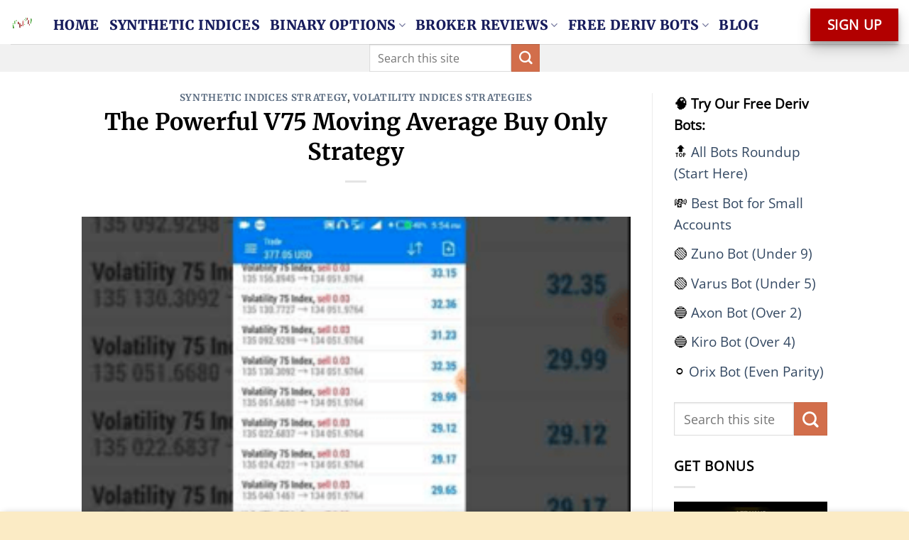

--- FILE ---
content_type: text/html; charset=UTF-8
request_url: https://forexschool.co.za/v75-moving-average-buy-only-strategy/
body_size: 32784
content:
<!DOCTYPE html>
<html lang="en-US" class="loading-site no-js">
<head><meta charset="UTF-8" /><script type="435a9e70bc0e6f6fe9eb2e48-text/javascript">if(navigator.userAgent.match(/MSIE|Internet Explorer/i)||navigator.userAgent.match(/Trident\/7\..*?rv:11/i)){var href=document.location.href;if(!href.match(/[?&]nowprocket/)){if(href.indexOf("?")==-1){if(href.indexOf("#")==-1){document.location.href=href+"?nowprocket=1"}else{document.location.href=href.replace("#","?nowprocket=1#")}}else{if(href.indexOf("#")==-1){document.location.href=href+"&nowprocket=1"}else{document.location.href=href.replace("#","&nowprocket=1#")}}}}</script><script type="435a9e70bc0e6f6fe9eb2e48-text/javascript">class RocketLazyLoadScripts{constructor(){this.triggerEvents=["keydown","mousedown","mousemove","touchmove","touchstart","touchend","wheel"],this.userEventHandler=this._triggerListener.bind(this),this.touchStartHandler=this._onTouchStart.bind(this),this.touchMoveHandler=this._onTouchMove.bind(this),this.touchEndHandler=this._onTouchEnd.bind(this),this.clickHandler=this._onClick.bind(this),this.interceptedClicks=[],window.addEventListener("pageshow",(e=>{this.persisted=e.persisted})),window.addEventListener("DOMContentLoaded",(()=>{this._preconnect3rdParties()})),this.delayedScripts={normal:[],async:[],defer:[]},this.allJQueries=[]}_addUserInteractionListener(e){document.hidden?e._triggerListener():(this.triggerEvents.forEach((t=>window.addEventListener(t,e.userEventHandler,{passive:!0}))),window.addEventListener("touchstart",e.touchStartHandler,{passive:!0}),window.addEventListener("mousedown",e.touchStartHandler),document.addEventListener("visibilitychange",e.userEventHandler))}_removeUserInteractionListener(){this.triggerEvents.forEach((e=>window.removeEventListener(e,this.userEventHandler,{passive:!0}))),document.removeEventListener("visibilitychange",this.userEventHandler)}_onTouchStart(e){"HTML"!==e.target.tagName&&(window.addEventListener("touchend",this.touchEndHandler),window.addEventListener("mouseup",this.touchEndHandler),window.addEventListener("touchmove",this.touchMoveHandler,{passive:!0}),window.addEventListener("mousemove",this.touchMoveHandler),e.target.addEventListener("click",this.clickHandler),this._renameDOMAttribute(e.target,"onclick","rocket-onclick"))}_onTouchMove(e){window.removeEventListener("touchend",this.touchEndHandler),window.removeEventListener("mouseup",this.touchEndHandler),window.removeEventListener("touchmove",this.touchMoveHandler,{passive:!0}),window.removeEventListener("mousemove",this.touchMoveHandler),e.target.removeEventListener("click",this.clickHandler),this._renameDOMAttribute(e.target,"rocket-onclick","onclick")}_onTouchEnd(e){window.removeEventListener("touchend",this.touchEndHandler),window.removeEventListener("mouseup",this.touchEndHandler),window.removeEventListener("touchmove",this.touchMoveHandler,{passive:!0}),window.removeEventListener("mousemove",this.touchMoveHandler)}_onClick(e){e.target.removeEventListener("click",this.clickHandler),this._renameDOMAttribute(e.target,"rocket-onclick","onclick"),this.interceptedClicks.push(e),e.preventDefault(),e.stopPropagation(),e.stopImmediatePropagation()}_replayClicks(){window.removeEventListener("touchstart",this.touchStartHandler,{passive:!0}),window.removeEventListener("mousedown",this.touchStartHandler),this.interceptedClicks.forEach((e=>{e.target.dispatchEvent(new MouseEvent("click",{view:e.view,bubbles:!0,cancelable:!0}))}))}_renameDOMAttribute(e,t,n){e.hasAttribute&&e.hasAttribute(t)&&(event.target.setAttribute(n,event.target.getAttribute(t)),event.target.removeAttribute(t))}_triggerListener(){this._removeUserInteractionListener(this),"loading"===document.readyState?document.addEventListener("DOMContentLoaded",this._loadEverythingNow.bind(this)):this._loadEverythingNow()}_preconnect3rdParties(){let e=[];document.querySelectorAll("script[type=rocketlazyloadscript]").forEach((t=>{if(t.hasAttribute("src")){const n=new URL(t.src).origin;n!==location.origin&&e.push({src:n,crossOrigin:t.crossOrigin||"module"===t.getAttribute("data-rocket-type")})}})),e=[...new Map(e.map((e=>[JSON.stringify(e),e]))).values()],this._batchInjectResourceHints(e,"preconnect")}async _loadEverythingNow(){this.lastBreath=Date.now(),this._delayEventListeners(),this._delayJQueryReady(this),this._handleDocumentWrite(),this._registerAllDelayedScripts(),this._preloadAllScripts(),await this._loadScriptsFromList(this.delayedScripts.normal),await this._loadScriptsFromList(this.delayedScripts.defer),await this._loadScriptsFromList(this.delayedScripts.async);try{await this._triggerDOMContentLoaded(),await this._triggerWindowLoad()}catch(e){}window.dispatchEvent(new Event("rocket-allScriptsLoaded")),this._replayClicks()}_registerAllDelayedScripts(){document.querySelectorAll("script[type=rocketlazyloadscript]").forEach((e=>{e.hasAttribute("src")?e.hasAttribute("async")&&!1!==e.async?this.delayedScripts.async.push(e):e.hasAttribute("defer")&&!1!==e.defer||"module"===e.getAttribute("data-rocket-type")?this.delayedScripts.defer.push(e):this.delayedScripts.normal.push(e):this.delayedScripts.normal.push(e)}))}async _transformScript(e){return await this._littleBreath(),new Promise((t=>{const n=document.createElement("script");[...e.attributes].forEach((e=>{let t=e.nodeName;"type"!==t&&("data-rocket-type"===t&&(t="type"),n.setAttribute(t,e.nodeValue))})),e.hasAttribute("src")?(n.addEventListener("load",t),n.addEventListener("error",t)):(n.text=e.text,t());try{e.parentNode.replaceChild(n,e)}catch(e){t()}}))}async _loadScriptsFromList(e){const t=e.shift();return t?(await this._transformScript(t),this._loadScriptsFromList(e)):Promise.resolve()}_preloadAllScripts(){this._batchInjectResourceHints([...this.delayedScripts.normal,...this.delayedScripts.defer,...this.delayedScripts.async],"preload")}_batchInjectResourceHints(e,t){var n=document.createDocumentFragment();e.forEach((e=>{if(e.src){const i=document.createElement("link");i.href=e.src,i.rel=t,"preconnect"!==t&&(i.as="script"),e.getAttribute&&"module"===e.getAttribute("data-rocket-type")&&(i.crossOrigin=!0),e.crossOrigin&&(i.crossOrigin=e.crossOrigin),n.appendChild(i)}})),document.head.appendChild(n)}_delayEventListeners(){let e={};function t(t,n){!function(t){function n(n){return e[t].eventsToRewrite.indexOf(n)>=0?"rocket-"+n:n}e[t]||(e[t]={originalFunctions:{add:t.addEventListener,remove:t.removeEventListener},eventsToRewrite:[]},t.addEventListener=function(){arguments[0]=n(arguments[0]),e[t].originalFunctions.add.apply(t,arguments)},t.removeEventListener=function(){arguments[0]=n(arguments[0]),e[t].originalFunctions.remove.apply(t,arguments)})}(t),e[t].eventsToRewrite.push(n)}function n(e,t){let n=e[t];Object.defineProperty(e,t,{get:()=>n||function(){},set(i){e["rocket"+t]=n=i}})}t(document,"DOMContentLoaded"),t(window,"DOMContentLoaded"),t(window,"load"),t(window,"pageshow"),t(document,"readystatechange"),n(document,"onreadystatechange"),n(window,"onload"),n(window,"onpageshow")}_delayJQueryReady(e){let t=window.jQuery;Object.defineProperty(window,"jQuery",{get:()=>t,set(n){if(n&&n.fn&&!e.allJQueries.includes(n)){n.fn.ready=n.fn.init.prototype.ready=function(t){e.domReadyFired?t.bind(document)(n):document.addEventListener("rocket-DOMContentLoaded",(()=>t.bind(document)(n)))};const t=n.fn.on;n.fn.on=n.fn.init.prototype.on=function(){if(this[0]===window){function e(e){return e.split(" ").map((e=>"load"===e||0===e.indexOf("load.")?"rocket-jquery-load":e)).join(" ")}"string"==typeof arguments[0]||arguments[0]instanceof String?arguments[0]=e(arguments[0]):"object"==typeof arguments[0]&&Object.keys(arguments[0]).forEach((t=>{delete Object.assign(arguments[0],{[e(t)]:arguments[0][t]})[t]}))}return t.apply(this,arguments),this},e.allJQueries.push(n)}t=n}})}async _triggerDOMContentLoaded(){this.domReadyFired=!0,await this._littleBreath(),document.dispatchEvent(new Event("rocket-DOMContentLoaded")),await this._littleBreath(),window.dispatchEvent(new Event("rocket-DOMContentLoaded")),await this._littleBreath(),document.dispatchEvent(new Event("rocket-readystatechange")),await this._littleBreath(),document.rocketonreadystatechange&&document.rocketonreadystatechange()}async _triggerWindowLoad(){await this._littleBreath(),window.dispatchEvent(new Event("rocket-load")),await this._littleBreath(),window.rocketonload&&window.rocketonload(),await this._littleBreath(),this.allJQueries.forEach((e=>e(window).trigger("rocket-jquery-load"))),await this._littleBreath();const e=new Event("rocket-pageshow");e.persisted=this.persisted,window.dispatchEvent(e),await this._littleBreath(),window.rocketonpageshow&&window.rocketonpageshow({persisted:this.persisted})}_handleDocumentWrite(){const e=new Map;document.write=document.writeln=function(t){const n=document.currentScript,i=document.createRange(),r=n.parentElement;let o=e.get(n);void 0===o&&(o=n.nextSibling,e.set(n,o));const s=document.createDocumentFragment();i.setStart(s,0),s.appendChild(i.createContextualFragment(t)),r.insertBefore(s,o)}}async _littleBreath(){Date.now()-this.lastBreath>45&&(await this._requestAnimFrame(),this.lastBreath=Date.now())}async _requestAnimFrame(){return document.hidden?new Promise((e=>setTimeout(e))):new Promise((e=>requestAnimationFrame(e)))}static run(){const e=new RocketLazyLoadScripts;e._addUserInteractionListener(e)}}RocketLazyLoadScripts.run();</script>
	
	<link rel="profile" href="https://gmpg.org/xfn/11" />
	<link rel="pingback" href="https://forexschool.co.za/xmlrpc.php" />

	<script type="rocketlazyloadscript">(function(html){html.className = html.className.replace(/\bno-js\b/,'js')})(document.documentElement);</script>
<title>The Powerful V75 Moving Average Buy Only Strategy &#8211; Forex School</title>
<meta name='robots' content='max-image-preview:large' />
<meta name="uri-translation" content="on" /><link rel="alternate" hreflang="en" href="https://forexschool.co.za/v75-moving-average-buy-only-strategy/" />
<link rel="alternate" hreflang="ar" href="https://forexschool.co.za/ar/v75-moving-average-buy-only-strategy/" />
<link rel="alternate" hreflang="bn" href="https://forexschool.co.za/bn/v75-moving-average-buy-only-strategy/" />
<link rel="alternate" hreflang="ny" href="https://forexschool.co.za/ny/v75-moving-average-buy-only-strategy/" />
<link rel="alternate" hreflang="zh-CN" href="https://forexschool.co.za/zh-CN/v75-moving-average-buy-only-strategy/" />
<link rel="alternate" hreflang="nl" href="https://forexschool.co.za/nl/v75-moving-average-buy-only-strategy/" />
<link rel="alternate" hreflang="et" href="https://forexschool.co.za/et/v75-moving-average-buy-only-strategy/" />
<link rel="alternate" hreflang="tl" href="https://forexschool.co.za/tl/v75-moving-average-buy-only-strategy/" />
<link rel="alternate" hreflang="fr" href="https://forexschool.co.za/fr/v75-moving-average-buy-only-strategy/" />
<link rel="alternate" hreflang="de" href="https://forexschool.co.za/de/v75-moving-average-buy-only-strategy/" />
<link rel="alternate" hreflang="he" href="https://forexschool.co.za/iw/v75-moving-average-buy-only-strategy/" />
<link rel="alternate" hreflang="hi" href="https://forexschool.co.za/hi/v75-moving-average-buy-only-strategy/" />
<link rel="alternate" hreflang="ig" href="https://forexschool.co.za/ig/v75-moving-average-buy-only-strategy/" />
<link rel="alternate" hreflang="id" href="https://forexschool.co.za/id/v75-moving-average-buy-only-strategy/" />
<link rel="alternate" hreflang="it" href="https://forexschool.co.za/it/v75-moving-average-buy-only-strategy/" />
<link rel="alternate" hreflang="ja" href="https://forexschool.co.za/ja/v75-moving-average-buy-only-strategy/" />
<link rel="alternate" hreflang="ko" href="https://forexschool.co.za/ko/v75-moving-average-buy-only-strategy/" />
<link rel="alternate" hreflang="la" href="https://forexschool.co.za/la/v75-moving-average-buy-only-strategy/" />
<link rel="alternate" hreflang="no" href="https://forexschool.co.za/no/v75-moving-average-buy-only-strategy/" />
<link rel="alternate" hreflang="pl" href="https://forexschool.co.za/pl/v75-moving-average-buy-only-strategy/" />
<link rel="alternate" hreflang="pt" href="https://forexschool.co.za/pt/v75-moving-average-buy-only-strategy/" />
<link rel="alternate" hreflang="ru" href="https://forexschool.co.za/ru/v75-moving-average-buy-only-strategy/" />
<link rel="alternate" hreflang="sr" href="https://forexschool.co.za/sr/v75-moving-average-buy-only-strategy/" />
<link rel="alternate" hreflang="es" href="https://forexschool.co.za/es/v75-moving-average-buy-only-strategy/" />
<link rel="alternate" hreflang="sw" href="https://forexschool.co.za/sw/v75-moving-average-buy-only-strategy/" />
<link rel="alternate" hreflang="te" href="https://forexschool.co.za/te/v75-moving-average-buy-only-strategy/" />
<link rel="alternate" hreflang="th" href="https://forexschool.co.za/th/v75-moving-average-buy-only-strategy/" />
<link rel="alternate" hreflang="tr" href="https://forexschool.co.za/tr/v75-moving-average-buy-only-strategy/" />
<link rel="alternate" hreflang="ur" href="https://forexschool.co.za/ur/v75-moving-average-buy-only-strategy/" />
<link rel="alternate" hreflang="vi" href="https://forexschool.co.za/vi/v75-moving-average-buy-only-strategy/" />
<link rel="alternate" hreflang="xh" href="https://forexschool.co.za/xh/v75-moving-average-buy-only-strategy/" />
<link rel="alternate" hreflang="zu" href="https://forexschool.co.za/zu/v75-moving-average-buy-only-strategy/" />
<meta name="viewport" content="width=device-width, initial-scale=1" /><link rel='prefetch' href='https://forexschool.co.za/wp-content/themes/flatsome/assets/js/flatsome.js?ver=a0a7aee297766598a20e' />
<link rel='prefetch' href='https://forexschool.co.za/wp-content/themes/flatsome/assets/js/chunk.slider.js?ver=3.18.6' />
<link rel='prefetch' href='https://forexschool.co.za/wp-content/themes/flatsome/assets/js/chunk.popups.js?ver=3.18.6' />
<link rel='prefetch' href='https://forexschool.co.za/wp-content/themes/flatsome/assets/js/chunk.tooltips.js?ver=3.18.6' />
<link rel="alternate" type="application/rss+xml" title="Forex School &raquo; Feed" href="https://forexschool.co.za/feed/" />
<link rel="alternate" type="application/rss+xml" title="Forex School &raquo; Comments Feed" href="https://forexschool.co.za/comments/feed/" />
<link rel="alternate" type="application/rss+xml" title="Forex School &raquo; The Powerful V75 Moving Average Buy Only Strategy Comments Feed" href="https://forexschool.co.za/v75-moving-average-buy-only-strategy/feed/" />
<link rel="alternate" title="oEmbed (JSON)" type="application/json+oembed" href="https://forexschool.co.za/wp-json/oembed/1.0/embed?url=https%3A%2F%2Fforexschool.co.za%2Fv75-moving-average-buy-only-strategy%2F" />
<link rel="alternate" title="oEmbed (XML)" type="text/xml+oembed" href="https://forexschool.co.za/wp-json/oembed/1.0/embed?url=https%3A%2F%2Fforexschool.co.za%2Fv75-moving-average-buy-only-strategy%2F&#038;format=xml" />
<!-- forexschool.co.za is managing ads with Advanced Ads 2.0.9 – https://wpadvancedads.com/ --><!--noptimize--><script type="rocketlazyloadscript" id="forex-ready">
			window.advanced_ads_ready=function(e,a){a=a||"complete";var d=function(e){return"interactive"===a?"loading"!==e:"complete"===e};d(document.readyState)?e():document.addEventListener("readystatechange",(function(a){d(a.target.readyState)&&e()}),{once:"interactive"===a})},window.advanced_ads_ready_queue=window.advanced_ads_ready_queue||[];		</script>
		<!--/noptimize--><style id='wp-img-auto-sizes-contain-inline-css' type='text/css'>
img:is([sizes=auto i],[sizes^="auto," i]){contain-intrinsic-size:3000px 1500px}
/*# sourceURL=wp-img-auto-sizes-contain-inline-css */
</style>
<style id='wp-emoji-styles-inline-css' type='text/css'>

	img.wp-smiley, img.emoji {
		display: inline !important;
		border: none !important;
		box-shadow: none !important;
		height: 1em !important;
		width: 1em !important;
		margin: 0 0.07em !important;
		vertical-align: -0.1em !important;
		background: none !important;
		padding: 0 !important;
	}
/*# sourceURL=wp-emoji-styles-inline-css */
</style>
<style id='wp-block-library-inline-css' type='text/css'>
:root{--wp-block-synced-color:#7a00df;--wp-block-synced-color--rgb:122,0,223;--wp-bound-block-color:var(--wp-block-synced-color);--wp-editor-canvas-background:#ddd;--wp-admin-theme-color:#007cba;--wp-admin-theme-color--rgb:0,124,186;--wp-admin-theme-color-darker-10:#006ba1;--wp-admin-theme-color-darker-10--rgb:0,107,160.5;--wp-admin-theme-color-darker-20:#005a87;--wp-admin-theme-color-darker-20--rgb:0,90,135;--wp-admin-border-width-focus:2px}@media (min-resolution:192dpi){:root{--wp-admin-border-width-focus:1.5px}}.wp-element-button{cursor:pointer}:root .has-very-light-gray-background-color{background-color:#eee}:root .has-very-dark-gray-background-color{background-color:#313131}:root .has-very-light-gray-color{color:#eee}:root .has-very-dark-gray-color{color:#313131}:root .has-vivid-green-cyan-to-vivid-cyan-blue-gradient-background{background:linear-gradient(135deg,#00d084,#0693e3)}:root .has-purple-crush-gradient-background{background:linear-gradient(135deg,#34e2e4,#4721fb 50%,#ab1dfe)}:root .has-hazy-dawn-gradient-background{background:linear-gradient(135deg,#faaca8,#dad0ec)}:root .has-subdued-olive-gradient-background{background:linear-gradient(135deg,#fafae1,#67a671)}:root .has-atomic-cream-gradient-background{background:linear-gradient(135deg,#fdd79a,#004a59)}:root .has-nightshade-gradient-background{background:linear-gradient(135deg,#330968,#31cdcf)}:root .has-midnight-gradient-background{background:linear-gradient(135deg,#020381,#2874fc)}:root{--wp--preset--font-size--normal:16px;--wp--preset--font-size--huge:42px}.has-regular-font-size{font-size:1em}.has-larger-font-size{font-size:2.625em}.has-normal-font-size{font-size:var(--wp--preset--font-size--normal)}.has-huge-font-size{font-size:var(--wp--preset--font-size--huge)}.has-text-align-center{text-align:center}.has-text-align-left{text-align:left}.has-text-align-right{text-align:right}.has-fit-text{white-space:nowrap!important}#end-resizable-editor-section{display:none}.aligncenter{clear:both}.items-justified-left{justify-content:flex-start}.items-justified-center{justify-content:center}.items-justified-right{justify-content:flex-end}.items-justified-space-between{justify-content:space-between}.screen-reader-text{border:0;clip-path:inset(50%);height:1px;margin:-1px;overflow:hidden;padding:0;position:absolute;width:1px;word-wrap:normal!important}.screen-reader-text:focus{background-color:#ddd;clip-path:none;color:#444;display:block;font-size:1em;height:auto;left:5px;line-height:normal;padding:15px 23px 14px;text-decoration:none;top:5px;width:auto;z-index:100000}html :where(.has-border-color){border-style:solid}html :where([style*=border-top-color]){border-top-style:solid}html :where([style*=border-right-color]){border-right-style:solid}html :where([style*=border-bottom-color]){border-bottom-style:solid}html :where([style*=border-left-color]){border-left-style:solid}html :where([style*=border-width]){border-style:solid}html :where([style*=border-top-width]){border-top-style:solid}html :where([style*=border-right-width]){border-right-style:solid}html :where([style*=border-bottom-width]){border-bottom-style:solid}html :where([style*=border-left-width]){border-left-style:solid}html :where(img[class*=wp-image-]){height:auto;max-width:100%}:where(figure){margin:0 0 1em}html :where(.is-position-sticky){--wp-admin--admin-bar--position-offset:var(--wp-admin--admin-bar--height,0px)}@media screen and (max-width:600px){html :where(.is-position-sticky){--wp-admin--admin-bar--position-offset:0px}}

/*# sourceURL=wp-block-library-inline-css */
</style><style id='wp-block-heading-inline-css' type='text/css'>
h1:where(.wp-block-heading).has-background,h2:where(.wp-block-heading).has-background,h3:where(.wp-block-heading).has-background,h4:where(.wp-block-heading).has-background,h5:where(.wp-block-heading).has-background,h6:where(.wp-block-heading).has-background{padding:1.25em 2.375em}h1.has-text-align-left[style*=writing-mode]:where([style*=vertical-lr]),h1.has-text-align-right[style*=writing-mode]:where([style*=vertical-rl]),h2.has-text-align-left[style*=writing-mode]:where([style*=vertical-lr]),h2.has-text-align-right[style*=writing-mode]:where([style*=vertical-rl]),h3.has-text-align-left[style*=writing-mode]:where([style*=vertical-lr]),h3.has-text-align-right[style*=writing-mode]:where([style*=vertical-rl]),h4.has-text-align-left[style*=writing-mode]:where([style*=vertical-lr]),h4.has-text-align-right[style*=writing-mode]:where([style*=vertical-rl]),h5.has-text-align-left[style*=writing-mode]:where([style*=vertical-lr]),h5.has-text-align-right[style*=writing-mode]:where([style*=vertical-rl]),h6.has-text-align-left[style*=writing-mode]:where([style*=vertical-lr]),h6.has-text-align-right[style*=writing-mode]:where([style*=vertical-rl]){rotate:180deg}
/*# sourceURL=https://forexschool.co.za/wp-includes/blocks/heading/style.min.css */
</style>
<style id='wp-block-paragraph-inline-css' type='text/css'>
.is-small-text{font-size:.875em}.is-regular-text{font-size:1em}.is-large-text{font-size:2.25em}.is-larger-text{font-size:3em}.has-drop-cap:not(:focus):first-letter{float:left;font-size:8.4em;font-style:normal;font-weight:100;line-height:.68;margin:.05em .1em 0 0;text-transform:uppercase}body.rtl .has-drop-cap:not(:focus):first-letter{float:none;margin-left:.1em}p.has-drop-cap.has-background{overflow:hidden}:root :where(p.has-background){padding:1.25em 2.375em}:where(p.has-text-color:not(.has-link-color)) a{color:inherit}p.has-text-align-left[style*="writing-mode:vertical-lr"],p.has-text-align-right[style*="writing-mode:vertical-rl"]{rotate:180deg}
/*# sourceURL=https://forexschool.co.za/wp-includes/blocks/paragraph/style.min.css */
</style>
<style id='wp-block-table-inline-css' type='text/css'>
.wp-block-table{overflow-x:auto}.wp-block-table table{border-collapse:collapse;width:100%}.wp-block-table thead{border-bottom:3px solid}.wp-block-table tfoot{border-top:3px solid}.wp-block-table td,.wp-block-table th{border:1px solid;padding:.5em}.wp-block-table .has-fixed-layout{table-layout:fixed;width:100%}.wp-block-table .has-fixed-layout td,.wp-block-table .has-fixed-layout th{word-break:break-word}.wp-block-table.aligncenter,.wp-block-table.alignleft,.wp-block-table.alignright{display:table;width:auto}.wp-block-table.aligncenter td,.wp-block-table.aligncenter th,.wp-block-table.alignleft td,.wp-block-table.alignleft th,.wp-block-table.alignright td,.wp-block-table.alignright th{word-break:break-word}.wp-block-table .has-subtle-light-gray-background-color{background-color:#f3f4f5}.wp-block-table .has-subtle-pale-green-background-color{background-color:#e9fbe5}.wp-block-table .has-subtle-pale-blue-background-color{background-color:#e7f5fe}.wp-block-table .has-subtle-pale-pink-background-color{background-color:#fcf0ef}.wp-block-table.is-style-stripes{background-color:initial;border-collapse:inherit;border-spacing:0}.wp-block-table.is-style-stripes tbody tr:nth-child(odd){background-color:#f0f0f0}.wp-block-table.is-style-stripes.has-subtle-light-gray-background-color tbody tr:nth-child(odd){background-color:#f3f4f5}.wp-block-table.is-style-stripes.has-subtle-pale-green-background-color tbody tr:nth-child(odd){background-color:#e9fbe5}.wp-block-table.is-style-stripes.has-subtle-pale-blue-background-color tbody tr:nth-child(odd){background-color:#e7f5fe}.wp-block-table.is-style-stripes.has-subtle-pale-pink-background-color tbody tr:nth-child(odd){background-color:#fcf0ef}.wp-block-table.is-style-stripes td,.wp-block-table.is-style-stripes th{border-color:#0000}.wp-block-table.is-style-stripes{border-bottom:1px solid #f0f0f0}.wp-block-table .has-border-color td,.wp-block-table .has-border-color th,.wp-block-table .has-border-color tr,.wp-block-table .has-border-color>*{border-color:inherit}.wp-block-table table[style*=border-top-color] tr:first-child,.wp-block-table table[style*=border-top-color] tr:first-child td,.wp-block-table table[style*=border-top-color] tr:first-child th,.wp-block-table table[style*=border-top-color]>*,.wp-block-table table[style*=border-top-color]>* td,.wp-block-table table[style*=border-top-color]>* th{border-top-color:inherit}.wp-block-table table[style*=border-top-color] tr:not(:first-child){border-top-color:initial}.wp-block-table table[style*=border-right-color] td:last-child,.wp-block-table table[style*=border-right-color] th,.wp-block-table table[style*=border-right-color] tr,.wp-block-table table[style*=border-right-color]>*{border-right-color:inherit}.wp-block-table table[style*=border-bottom-color] tr:last-child,.wp-block-table table[style*=border-bottom-color] tr:last-child td,.wp-block-table table[style*=border-bottom-color] tr:last-child th,.wp-block-table table[style*=border-bottom-color]>*,.wp-block-table table[style*=border-bottom-color]>* td,.wp-block-table table[style*=border-bottom-color]>* th{border-bottom-color:inherit}.wp-block-table table[style*=border-bottom-color] tr:not(:last-child){border-bottom-color:initial}.wp-block-table table[style*=border-left-color] td:first-child,.wp-block-table table[style*=border-left-color] th,.wp-block-table table[style*=border-left-color] tr,.wp-block-table table[style*=border-left-color]>*{border-left-color:inherit}.wp-block-table table[style*=border-style] td,.wp-block-table table[style*=border-style] th,.wp-block-table table[style*=border-style] tr,.wp-block-table table[style*=border-style]>*{border-style:inherit}.wp-block-table table[style*=border-width] td,.wp-block-table table[style*=border-width] th,.wp-block-table table[style*=border-width] tr,.wp-block-table table[style*=border-width]>*{border-style:inherit;border-width:inherit}
/*# sourceURL=https://forexschool.co.za/wp-includes/blocks/table/style.min.css */
</style>
<style id='global-styles-inline-css' type='text/css'>
:root{--wp--preset--aspect-ratio--square: 1;--wp--preset--aspect-ratio--4-3: 4/3;--wp--preset--aspect-ratio--3-4: 3/4;--wp--preset--aspect-ratio--3-2: 3/2;--wp--preset--aspect-ratio--2-3: 2/3;--wp--preset--aspect-ratio--16-9: 16/9;--wp--preset--aspect-ratio--9-16: 9/16;--wp--preset--color--black: #000000;--wp--preset--color--cyan-bluish-gray: #abb8c3;--wp--preset--color--white: #ffffff;--wp--preset--color--pale-pink: #f78da7;--wp--preset--color--vivid-red: #cf2e2e;--wp--preset--color--luminous-vivid-orange: #ff6900;--wp--preset--color--luminous-vivid-amber: #fcb900;--wp--preset--color--light-green-cyan: #7bdcb5;--wp--preset--color--vivid-green-cyan: #00d084;--wp--preset--color--pale-cyan-blue: #8ed1fc;--wp--preset--color--vivid-cyan-blue: #0693e3;--wp--preset--color--vivid-purple: #9b51e0;--wp--preset--color--primary: #171c5c;--wp--preset--color--secondary: #ea0404;--wp--preset--color--success: #4b8e2e;--wp--preset--color--alert: #dd3333;--wp--preset--gradient--vivid-cyan-blue-to-vivid-purple: linear-gradient(135deg,rgb(6,147,227) 0%,rgb(155,81,224) 100%);--wp--preset--gradient--light-green-cyan-to-vivid-green-cyan: linear-gradient(135deg,rgb(122,220,180) 0%,rgb(0,208,130) 100%);--wp--preset--gradient--luminous-vivid-amber-to-luminous-vivid-orange: linear-gradient(135deg,rgb(252,185,0) 0%,rgb(255,105,0) 100%);--wp--preset--gradient--luminous-vivid-orange-to-vivid-red: linear-gradient(135deg,rgb(255,105,0) 0%,rgb(207,46,46) 100%);--wp--preset--gradient--very-light-gray-to-cyan-bluish-gray: linear-gradient(135deg,rgb(238,238,238) 0%,rgb(169,184,195) 100%);--wp--preset--gradient--cool-to-warm-spectrum: linear-gradient(135deg,rgb(74,234,220) 0%,rgb(151,120,209) 20%,rgb(207,42,186) 40%,rgb(238,44,130) 60%,rgb(251,105,98) 80%,rgb(254,248,76) 100%);--wp--preset--gradient--blush-light-purple: linear-gradient(135deg,rgb(255,206,236) 0%,rgb(152,150,240) 100%);--wp--preset--gradient--blush-bordeaux: linear-gradient(135deg,rgb(254,205,165) 0%,rgb(254,45,45) 50%,rgb(107,0,62) 100%);--wp--preset--gradient--luminous-dusk: linear-gradient(135deg,rgb(255,203,112) 0%,rgb(199,81,192) 50%,rgb(65,88,208) 100%);--wp--preset--gradient--pale-ocean: linear-gradient(135deg,rgb(255,245,203) 0%,rgb(182,227,212) 50%,rgb(51,167,181) 100%);--wp--preset--gradient--electric-grass: linear-gradient(135deg,rgb(202,248,128) 0%,rgb(113,206,126) 100%);--wp--preset--gradient--midnight: linear-gradient(135deg,rgb(2,3,129) 0%,rgb(40,116,252) 100%);--wp--preset--font-size--small: 13px;--wp--preset--font-size--medium: 20px;--wp--preset--font-size--large: 36px;--wp--preset--font-size--x-large: 42px;--wp--preset--spacing--20: 0.44rem;--wp--preset--spacing--30: 0.67rem;--wp--preset--spacing--40: 1rem;--wp--preset--spacing--50: 1.5rem;--wp--preset--spacing--60: 2.25rem;--wp--preset--spacing--70: 3.38rem;--wp--preset--spacing--80: 5.06rem;--wp--preset--shadow--natural: 6px 6px 9px rgba(0, 0, 0, 0.2);--wp--preset--shadow--deep: 12px 12px 50px rgba(0, 0, 0, 0.4);--wp--preset--shadow--sharp: 6px 6px 0px rgba(0, 0, 0, 0.2);--wp--preset--shadow--outlined: 6px 6px 0px -3px rgb(255, 255, 255), 6px 6px rgb(0, 0, 0);--wp--preset--shadow--crisp: 6px 6px 0px rgb(0, 0, 0);}:where(body) { margin: 0; }.wp-site-blocks > .alignleft { float: left; margin-right: 2em; }.wp-site-blocks > .alignright { float: right; margin-left: 2em; }.wp-site-blocks > .aligncenter { justify-content: center; margin-left: auto; margin-right: auto; }:where(.is-layout-flex){gap: 0.5em;}:where(.is-layout-grid){gap: 0.5em;}.is-layout-flow > .alignleft{float: left;margin-inline-start: 0;margin-inline-end: 2em;}.is-layout-flow > .alignright{float: right;margin-inline-start: 2em;margin-inline-end: 0;}.is-layout-flow > .aligncenter{margin-left: auto !important;margin-right: auto !important;}.is-layout-constrained > .alignleft{float: left;margin-inline-start: 0;margin-inline-end: 2em;}.is-layout-constrained > .alignright{float: right;margin-inline-start: 2em;margin-inline-end: 0;}.is-layout-constrained > .aligncenter{margin-left: auto !important;margin-right: auto !important;}.is-layout-constrained > :where(:not(.alignleft):not(.alignright):not(.alignfull)){margin-left: auto !important;margin-right: auto !important;}body .is-layout-flex{display: flex;}.is-layout-flex{flex-wrap: wrap;align-items: center;}.is-layout-flex > :is(*, div){margin: 0;}body .is-layout-grid{display: grid;}.is-layout-grid > :is(*, div){margin: 0;}body{padding-top: 0px;padding-right: 0px;padding-bottom: 0px;padding-left: 0px;}a:where(:not(.wp-element-button)){text-decoration: none;}:root :where(.wp-element-button, .wp-block-button__link){background-color: #32373c;border-width: 0;color: #fff;font-family: inherit;font-size: inherit;font-style: inherit;font-weight: inherit;letter-spacing: inherit;line-height: inherit;padding-top: calc(0.667em + 2px);padding-right: calc(1.333em + 2px);padding-bottom: calc(0.667em + 2px);padding-left: calc(1.333em + 2px);text-decoration: none;text-transform: inherit;}.has-black-color{color: var(--wp--preset--color--black) !important;}.has-cyan-bluish-gray-color{color: var(--wp--preset--color--cyan-bluish-gray) !important;}.has-white-color{color: var(--wp--preset--color--white) !important;}.has-pale-pink-color{color: var(--wp--preset--color--pale-pink) !important;}.has-vivid-red-color{color: var(--wp--preset--color--vivid-red) !important;}.has-luminous-vivid-orange-color{color: var(--wp--preset--color--luminous-vivid-orange) !important;}.has-luminous-vivid-amber-color{color: var(--wp--preset--color--luminous-vivid-amber) !important;}.has-light-green-cyan-color{color: var(--wp--preset--color--light-green-cyan) !important;}.has-vivid-green-cyan-color{color: var(--wp--preset--color--vivid-green-cyan) !important;}.has-pale-cyan-blue-color{color: var(--wp--preset--color--pale-cyan-blue) !important;}.has-vivid-cyan-blue-color{color: var(--wp--preset--color--vivid-cyan-blue) !important;}.has-vivid-purple-color{color: var(--wp--preset--color--vivid-purple) !important;}.has-primary-color{color: var(--wp--preset--color--primary) !important;}.has-secondary-color{color: var(--wp--preset--color--secondary) !important;}.has-success-color{color: var(--wp--preset--color--success) !important;}.has-alert-color{color: var(--wp--preset--color--alert) !important;}.has-black-background-color{background-color: var(--wp--preset--color--black) !important;}.has-cyan-bluish-gray-background-color{background-color: var(--wp--preset--color--cyan-bluish-gray) !important;}.has-white-background-color{background-color: var(--wp--preset--color--white) !important;}.has-pale-pink-background-color{background-color: var(--wp--preset--color--pale-pink) !important;}.has-vivid-red-background-color{background-color: var(--wp--preset--color--vivid-red) !important;}.has-luminous-vivid-orange-background-color{background-color: var(--wp--preset--color--luminous-vivid-orange) !important;}.has-luminous-vivid-amber-background-color{background-color: var(--wp--preset--color--luminous-vivid-amber) !important;}.has-light-green-cyan-background-color{background-color: var(--wp--preset--color--light-green-cyan) !important;}.has-vivid-green-cyan-background-color{background-color: var(--wp--preset--color--vivid-green-cyan) !important;}.has-pale-cyan-blue-background-color{background-color: var(--wp--preset--color--pale-cyan-blue) !important;}.has-vivid-cyan-blue-background-color{background-color: var(--wp--preset--color--vivid-cyan-blue) !important;}.has-vivid-purple-background-color{background-color: var(--wp--preset--color--vivid-purple) !important;}.has-primary-background-color{background-color: var(--wp--preset--color--primary) !important;}.has-secondary-background-color{background-color: var(--wp--preset--color--secondary) !important;}.has-success-background-color{background-color: var(--wp--preset--color--success) !important;}.has-alert-background-color{background-color: var(--wp--preset--color--alert) !important;}.has-black-border-color{border-color: var(--wp--preset--color--black) !important;}.has-cyan-bluish-gray-border-color{border-color: var(--wp--preset--color--cyan-bluish-gray) !important;}.has-white-border-color{border-color: var(--wp--preset--color--white) !important;}.has-pale-pink-border-color{border-color: var(--wp--preset--color--pale-pink) !important;}.has-vivid-red-border-color{border-color: var(--wp--preset--color--vivid-red) !important;}.has-luminous-vivid-orange-border-color{border-color: var(--wp--preset--color--luminous-vivid-orange) !important;}.has-luminous-vivid-amber-border-color{border-color: var(--wp--preset--color--luminous-vivid-amber) !important;}.has-light-green-cyan-border-color{border-color: var(--wp--preset--color--light-green-cyan) !important;}.has-vivid-green-cyan-border-color{border-color: var(--wp--preset--color--vivid-green-cyan) !important;}.has-pale-cyan-blue-border-color{border-color: var(--wp--preset--color--pale-cyan-blue) !important;}.has-vivid-cyan-blue-border-color{border-color: var(--wp--preset--color--vivid-cyan-blue) !important;}.has-vivid-purple-border-color{border-color: var(--wp--preset--color--vivid-purple) !important;}.has-primary-border-color{border-color: var(--wp--preset--color--primary) !important;}.has-secondary-border-color{border-color: var(--wp--preset--color--secondary) !important;}.has-success-border-color{border-color: var(--wp--preset--color--success) !important;}.has-alert-border-color{border-color: var(--wp--preset--color--alert) !important;}.has-vivid-cyan-blue-to-vivid-purple-gradient-background{background: var(--wp--preset--gradient--vivid-cyan-blue-to-vivid-purple) !important;}.has-light-green-cyan-to-vivid-green-cyan-gradient-background{background: var(--wp--preset--gradient--light-green-cyan-to-vivid-green-cyan) !important;}.has-luminous-vivid-amber-to-luminous-vivid-orange-gradient-background{background: var(--wp--preset--gradient--luminous-vivid-amber-to-luminous-vivid-orange) !important;}.has-luminous-vivid-orange-to-vivid-red-gradient-background{background: var(--wp--preset--gradient--luminous-vivid-orange-to-vivid-red) !important;}.has-very-light-gray-to-cyan-bluish-gray-gradient-background{background: var(--wp--preset--gradient--very-light-gray-to-cyan-bluish-gray) !important;}.has-cool-to-warm-spectrum-gradient-background{background: var(--wp--preset--gradient--cool-to-warm-spectrum) !important;}.has-blush-light-purple-gradient-background{background: var(--wp--preset--gradient--blush-light-purple) !important;}.has-blush-bordeaux-gradient-background{background: var(--wp--preset--gradient--blush-bordeaux) !important;}.has-luminous-dusk-gradient-background{background: var(--wp--preset--gradient--luminous-dusk) !important;}.has-pale-ocean-gradient-background{background: var(--wp--preset--gradient--pale-ocean) !important;}.has-electric-grass-gradient-background{background: var(--wp--preset--gradient--electric-grass) !important;}.has-midnight-gradient-background{background: var(--wp--preset--gradient--midnight) !important;}.has-small-font-size{font-size: var(--wp--preset--font-size--small) !important;}.has-medium-font-size{font-size: var(--wp--preset--font-size--medium) !important;}.has-large-font-size{font-size: var(--wp--preset--font-size--large) !important;}.has-x-large-font-size{font-size: var(--wp--preset--font-size--x-large) !important;}
/*# sourceURL=global-styles-inline-css */
</style>

<link data-minify="1" rel='stylesheet' id='contact-form-7-css' href='https://forexschool.co.za/wp-content/cache/min/1/wp-content/plugins/contact-form-7/includes/css/styles.css?ver=1722563981' type='text/css' media='all' />
<link data-minify="1" rel='stylesheet' id='fixedtoc-style-css' href='https://forexschool.co.za/wp-content/cache/min/1/wp-content/plugins/fixed-toc/frontend/assets/css/ftoc.min.css?ver=1684804640' type='text/css' media='all' />
<style id='fixedtoc-style-inline-css' type='text/css'>
.ftwp-in-post#ftwp-container-outer { height: auto; } #ftwp-container.ftwp-wrap #ftwp-contents { width: 350px; height: 550px; } .ftwp-in-post#ftwp-container-outer #ftwp-contents { height: auto; } .ftwp-in-post#ftwp-container-outer.ftwp-float-none #ftwp-contents { width: 650px; } #ftwp-container.ftwp-wrap #ftwp-trigger { width: 50px; height: 50px; font-size: 30px; } #ftwp-container #ftwp-trigger.ftwp-border-bold { font-size: 27.5px; } #ftwp-container.ftwp-wrap #ftwp-header { font-size: 22px; font-family: inherit; } #ftwp-container.ftwp-wrap #ftwp-header-title { font-weight: bold; } #ftwp-container.ftwp-wrap #ftwp-list { font-size: 14px; font-family: inherit; } #ftwp-container #ftwp-list.ftwp-liststyle-decimal .ftwp-anchor::before { font-size: 14px; } #ftwp-container #ftwp-list.ftwp-strong-first>.ftwp-item>.ftwp-anchor .ftwp-text { font-size: 15.4px; } #ftwp-container #ftwp-list.ftwp-strong-first.ftwp-liststyle-decimal>.ftwp-item>.ftwp-anchor::before { font-size: 15.4px; } #ftwp-container.ftwp-wrap #ftwp-trigger { color: #101674; background: rgba(243,243,243,0.95); } #ftwp-container.ftwp-wrap #ftwp-trigger { border-color: rgba(221,51,51,0.95); } #ftwp-container.ftwp-wrap #ftwp-contents { border-color: rgba(0,0,0,0.95); } #ftwp-container.ftwp-wrap #ftwp-header { color: #000000; background: rgba(243,243,243,0.95); } #ftwp-container.ftwp-wrap #ftwp-contents:hover #ftwp-header { background: #f3f3f3; } #ftwp-container.ftwp-wrap #ftwp-list { color: #101674; background: rgba(243,243,243,0.95); } #ftwp-container.ftwp-wrap #ftwp-contents:hover #ftwp-list { background: #f3f3f3; } #ftwp-container.ftwp-wrap #ftwp-list .ftwp-anchor:hover { color: #dd3333; } #ftwp-container.ftwp-wrap #ftwp-list .ftwp-anchor:focus, #ftwp-container.ftwp-wrap #ftwp-list .ftwp-active, #ftwp-container.ftwp-wrap #ftwp-list .ftwp-active:hover { color: #fff; } #ftwp-container.ftwp-wrap #ftwp-list .ftwp-text::before { background: rgba(221,51,51,0.95); } .ftwp-heading-target::before { background: rgba(221,51,51,0.95); }
/*# sourceURL=fixedtoc-style-inline-css */
</style>
<link data-minify="1" rel='stylesheet' id='flatsome-main-css' href='https://forexschool.co.za/wp-content/cache/min/1/wp-content/themes/flatsome/assets/css/flatsome.css?ver=1684804640' type='text/css' media='all' />
<style id='flatsome-main-inline-css' type='text/css'>
@font-face {
				font-family: "fl-icons";
				font-display: block;
				src: url(https://forexschool.co.za/wp-content/themes/flatsome/assets/css/icons/fl-icons.eot?v=3.18.6);
				src:
					url(https://forexschool.co.za/wp-content/themes/flatsome/assets/css/icons/fl-icons.eot#iefix?v=3.18.6) format("embedded-opentype"),
					url(https://forexschool.co.za/wp-content/themes/flatsome/assets/css/icons/fl-icons.woff2?v=3.18.6) format("woff2"),
					url(https://forexschool.co.za/wp-content/themes/flatsome/assets/css/icons/fl-icons.ttf?v=3.18.6) format("truetype"),
					url(https://forexschool.co.za/wp-content/themes/flatsome/assets/css/icons/fl-icons.woff?v=3.18.6) format("woff"),
					url(https://forexschool.co.za/wp-content/themes/flatsome/assets/css/icons/fl-icons.svg?v=3.18.6#fl-icons) format("svg");
			}
/*# sourceURL=flatsome-main-inline-css */
</style>
<script type="435a9e70bc0e6f6fe9eb2e48-text/javascript" src="https://forexschool.co.za/wp-includes/js/jquery/jquery.min.js?ver=3.7.1" id="jquery-core-js"></script>
<script type="435a9e70bc0e6f6fe9eb2e48-text/javascript" id="advanced-ads-advanced-js-js-extra">
/* <![CDATA[ */
var advads_options = {"blog_id":"1","privacy":{"enabled":false,"state":"not_needed"}};
//# sourceURL=advanced-ads-advanced-js-js-extra
/* ]]> */
</script>
<script type="rocketlazyloadscript" data-minify="1" data-rocket-type="text/javascript" src="https://forexschool.co.za/wp-content/cache/min/1/wp-content/uploads/900/296/public/assets/js/753.js?ver=1684804640" id="advanced-ads-advanced-js-js" defer></script>
<link rel="https://api.w.org/" href="https://forexschool.co.za/wp-json/" /><link rel="alternate" title="JSON" type="application/json" href="https://forexschool.co.za/wp-json/wp/v2/posts/543" /><link rel="EditURI" type="application/rsd+xml" title="RSD" href="https://forexschool.co.za/xmlrpc.php?rsd" />
<meta name="generator" content="WordPress 6.9" />
<link rel="canonical" href="https://forexschool.co.za/v75-moving-average-buy-only-strategy/" />
<link rel='shortlink' href='https://forexschool.co.za/?p=543' />
<script type="rocketlazyloadscript" data-rocket-type="text/javascript">
		var advadsCfpQueue = [];
		var advadsCfpAd = function( adID ){
			if ( 'undefined' == typeof advadsProCfp ) { advadsCfpQueue.push( adID ) } else { advadsProCfp.addElement( adID ) }
		};
		</script>
		<style>.bg{opacity: 0; transition: opacity 1s; -webkit-transition: opacity 1s;} .bg-loaded{opacity: 1;}</style><!-- Google tag (gtag.js) -->
<script async src="https://www.googletagmanager.com/gtag/js?id=G-40V1G8D13B" type="435a9e70bc0e6f6fe9eb2e48-text/javascript"></script>
<script type="rocketlazyloadscript">
  window.dataLayer = window.dataLayer || [];
  function gtag(){dataLayer.push(arguments);}
  gtag('js', new Date());

  gtag('config', 'G-40V1G8D13B');
</script><style type="text/css">.broken_link, a.broken_link {
	text-decoration: line-through;
}</style><style id="custom-css" type="text/css">:root {--primary-color: #171c5c;--fs-color-primary: #171c5c;--fs-color-secondary: #ea0404;--fs-color-success: #4b8e2e;--fs-color-alert: #dd3333;--fs-experimental-link-color: #1e73be;--fs-experimental-link-color-hover: #dd3333;}.tooltipster-base {--tooltip-color: #fff;--tooltip-bg-color: #000;}.off-canvas-right .mfp-content, .off-canvas-left .mfp-content {--drawer-width: 300px;}html{background-color:#fbebc5!important;}.sticky-add-to-cart--active, #wrapper,#main,#main.dark{background-color: #ffffff}.header-main{height: 62px}#logo img{max-height: 62px}#logo{width:30px;}#logo a{max-width:1pxpx;}.header-top{min-height: 30px}.transparent .header-main{height: 90px}.transparent #logo img{max-height: 90px}.has-transparent + .page-title:first-of-type,.has-transparent + #main > .page-title,.has-transparent + #main > div > .page-title,.has-transparent + #main .page-header-wrapper:first-of-type .page-title{padding-top: 140px;}.header.show-on-scroll,.stuck .header-main{height:70px!important}.stuck #logo img{max-height: 70px!important}.search-form{ width: 100%;}.header-bottom {background-color: #f1f1f1}.header-main .nav > li > a{line-height: 19px }.header-wrapper:not(.stuck) .header-main .header-nav{margin-top: 8px }@media (max-width: 549px) {.header-main{height: 70px}#logo img{max-height: 70px}}body{color: #000000}h1,h2,h3,h4,h5,h6,.heading-font{color: #000000;}body{font-size: 119%;}@media screen and (max-width: 549px){body{font-size: 114%;}}body{font-family: "Open Sans", sans-serif;}body {font-weight: 400;font-style: normal;}.nav > li > a {font-family: Merriweather, sans-serif;}.mobile-sidebar-levels-2 .nav > li > ul > li > a {font-family: Merriweather, sans-serif;}.nav > li > a,.mobile-sidebar-levels-2 .nav > li > ul > li > a {font-weight: 900;font-style: normal;}h1,h2,h3,h4,h5,h6,.heading-font, .off-canvas-center .nav-sidebar.nav-vertical > li > a{font-family: Merriweather, sans-serif;}h1,h2,h3,h4,h5,h6,.heading-font,.banner h1,.banner h2 {font-weight: 700;font-style: normal;}.alt-font{font-family: "Dancing Script", sans-serif;}.alt-font {font-weight: 400!important;font-style: normal!important;}.header:not(.transparent) .header-nav-main.nav > li > a {color: #171c5c;}.header:not(.transparent) .header-nav-main.nav > li > a:hover,.header:not(.transparent) .header-nav-main.nav > li.active > a,.header:not(.transparent) .header-nav-main.nav > li.current > a,.header:not(.transparent) .header-nav-main.nav > li > a.active,.header:not(.transparent) .header-nav-main.nav > li > a.current{color: #dd3333;}.header-nav-main.nav-line-bottom > li > a:before,.header-nav-main.nav-line-grow > li > a:before,.header-nav-main.nav-line > li > a:before,.header-nav-main.nav-box > li > a:hover,.header-nav-main.nav-box > li.active > a,.header-nav-main.nav-pills > li > a:hover,.header-nav-main.nav-pills > li.active > a{color:#FFF!important;background-color: #dd3333;}.footer-2{background-color: rgba(119,119,119,0.75)}.nav-vertical-fly-out > li + li {border-top-width: 1px; border-top-style: solid;}/* Custom CSS *//*************** FLATSOME COOKIES / POPUP ***************/.flatsome-cookies {width: fit-content;border-radius: 10px;margin: auto;right: 0;left: 0;font-size: 90%;}.flatsome-cookies--active { margin-bottom:20px;}.flatsome-cookies__buttons>a {margin-right: 0px;}.label-new.menu-item > a:after{content:"New";}.label-hot.menu-item > a:after{content:"Hot";}.label-sale.menu-item > a:after{content:"Sale";}.label-popular.menu-item > a:after{content:"Popular";}</style><style id="kirki-inline-styles">/* cyrillic-ext */
@font-face {
  font-family: 'Merriweather';
  font-style: normal;
  font-weight: 700;
  font-stretch: 100%;
  font-display: swap;
  src: url(https://forexschool.co.za/wp-content/fonts/merriweather/u-4e0qyriQwlOrhSvowK_l5UcA6zuSYEqOzpPe3HOZJ5eX1WtLaQwmYiSeqnJ-mFqA.woff2) format('woff2');
  unicode-range: U+0460-052F, U+1C80-1C8A, U+20B4, U+2DE0-2DFF, U+A640-A69F, U+FE2E-FE2F;
}
/* cyrillic */
@font-face {
  font-family: 'Merriweather';
  font-style: normal;
  font-weight: 700;
  font-stretch: 100%;
  font-display: swap;
  src: url(https://forexschool.co.za/wp-content/fonts/merriweather/u-4e0qyriQwlOrhSvowK_l5UcA6zuSYEqOzpPe3HOZJ5eX1WtLaQwmYiSequJ-mFqA.woff2) format('woff2');
  unicode-range: U+0301, U+0400-045F, U+0490-0491, U+04B0-04B1, U+2116;
}
/* vietnamese */
@font-face {
  font-family: 'Merriweather';
  font-style: normal;
  font-weight: 700;
  font-stretch: 100%;
  font-display: swap;
  src: url(https://forexschool.co.za/wp-content/fonts/merriweather/u-4e0qyriQwlOrhSvowK_l5UcA6zuSYEqOzpPe3HOZJ5eX1WtLaQwmYiSeqlJ-mFqA.woff2) format('woff2');
  unicode-range: U+0102-0103, U+0110-0111, U+0128-0129, U+0168-0169, U+01A0-01A1, U+01AF-01B0, U+0300-0301, U+0303-0304, U+0308-0309, U+0323, U+0329, U+1EA0-1EF9, U+20AB;
}
/* latin-ext */
@font-face {
  font-family: 'Merriweather';
  font-style: normal;
  font-weight: 700;
  font-stretch: 100%;
  font-display: swap;
  src: url(https://forexschool.co.za/wp-content/fonts/merriweather/u-4e0qyriQwlOrhSvowK_l5UcA6zuSYEqOzpPe3HOZJ5eX1WtLaQwmYiSeqkJ-mFqA.woff2) format('woff2');
  unicode-range: U+0100-02BA, U+02BD-02C5, U+02C7-02CC, U+02CE-02D7, U+02DD-02FF, U+0304, U+0308, U+0329, U+1D00-1DBF, U+1E00-1E9F, U+1EF2-1EFF, U+2020, U+20A0-20AB, U+20AD-20C0, U+2113, U+2C60-2C7F, U+A720-A7FF;
}
/* latin */
@font-face {
  font-family: 'Merriweather';
  font-style: normal;
  font-weight: 700;
  font-stretch: 100%;
  font-display: swap;
  src: url(https://forexschool.co.za/wp-content/fonts/merriweather/u-4e0qyriQwlOrhSvowK_l5UcA6zuSYEqOzpPe3HOZJ5eX1WtLaQwmYiSeqqJ-k.woff2) format('woff2');
  unicode-range: U+0000-00FF, U+0131, U+0152-0153, U+02BB-02BC, U+02C6, U+02DA, U+02DC, U+0304, U+0308, U+0329, U+2000-206F, U+20AC, U+2122, U+2191, U+2193, U+2212, U+2215, U+FEFF, U+FFFD;
}
/* cyrillic-ext */
@font-face {
  font-family: 'Merriweather';
  font-style: normal;
  font-weight: 900;
  font-stretch: 100%;
  font-display: swap;
  src: url(https://forexschool.co.za/wp-content/fonts/merriweather/u-4e0qyriQwlOrhSvowK_l5UcA6zuSYEqOzpPe3HOZJ5eX1WtLaQwmYiSeqnJ-mFqA.woff2) format('woff2');
  unicode-range: U+0460-052F, U+1C80-1C8A, U+20B4, U+2DE0-2DFF, U+A640-A69F, U+FE2E-FE2F;
}
/* cyrillic */
@font-face {
  font-family: 'Merriweather';
  font-style: normal;
  font-weight: 900;
  font-stretch: 100%;
  font-display: swap;
  src: url(https://forexschool.co.za/wp-content/fonts/merriweather/u-4e0qyriQwlOrhSvowK_l5UcA6zuSYEqOzpPe3HOZJ5eX1WtLaQwmYiSequJ-mFqA.woff2) format('woff2');
  unicode-range: U+0301, U+0400-045F, U+0490-0491, U+04B0-04B1, U+2116;
}
/* vietnamese */
@font-face {
  font-family: 'Merriweather';
  font-style: normal;
  font-weight: 900;
  font-stretch: 100%;
  font-display: swap;
  src: url(https://forexschool.co.za/wp-content/fonts/merriweather/u-4e0qyriQwlOrhSvowK_l5UcA6zuSYEqOzpPe3HOZJ5eX1WtLaQwmYiSeqlJ-mFqA.woff2) format('woff2');
  unicode-range: U+0102-0103, U+0110-0111, U+0128-0129, U+0168-0169, U+01A0-01A1, U+01AF-01B0, U+0300-0301, U+0303-0304, U+0308-0309, U+0323, U+0329, U+1EA0-1EF9, U+20AB;
}
/* latin-ext */
@font-face {
  font-family: 'Merriweather';
  font-style: normal;
  font-weight: 900;
  font-stretch: 100%;
  font-display: swap;
  src: url(https://forexschool.co.za/wp-content/fonts/merriweather/u-4e0qyriQwlOrhSvowK_l5UcA6zuSYEqOzpPe3HOZJ5eX1WtLaQwmYiSeqkJ-mFqA.woff2) format('woff2');
  unicode-range: U+0100-02BA, U+02BD-02C5, U+02C7-02CC, U+02CE-02D7, U+02DD-02FF, U+0304, U+0308, U+0329, U+1D00-1DBF, U+1E00-1E9F, U+1EF2-1EFF, U+2020, U+20A0-20AB, U+20AD-20C0, U+2113, U+2C60-2C7F, U+A720-A7FF;
}
/* latin */
@font-face {
  font-family: 'Merriweather';
  font-style: normal;
  font-weight: 900;
  font-stretch: 100%;
  font-display: swap;
  src: url(https://forexschool.co.za/wp-content/fonts/merriweather/u-4e0qyriQwlOrhSvowK_l5UcA6zuSYEqOzpPe3HOZJ5eX1WtLaQwmYiSeqqJ-k.woff2) format('woff2');
  unicode-range: U+0000-00FF, U+0131, U+0152-0153, U+02BB-02BC, U+02C6, U+02DA, U+02DC, U+0304, U+0308, U+0329, U+2000-206F, U+20AC, U+2122, U+2191, U+2193, U+2212, U+2215, U+FEFF, U+FFFD;
}/* cyrillic-ext */
@font-face {
  font-family: 'Open Sans';
  font-style: normal;
  font-weight: 400;
  font-stretch: 100%;
  font-display: swap;
  src: url(https://forexschool.co.za/wp-content/fonts/open-sans/memSYaGs126MiZpBA-UvWbX2vVnXBbObj2OVZyOOSr4dVJWUgsjZ0B4taVIGxA.woff2) format('woff2');
  unicode-range: U+0460-052F, U+1C80-1C8A, U+20B4, U+2DE0-2DFF, U+A640-A69F, U+FE2E-FE2F;
}
/* cyrillic */
@font-face {
  font-family: 'Open Sans';
  font-style: normal;
  font-weight: 400;
  font-stretch: 100%;
  font-display: swap;
  src: url(https://forexschool.co.za/wp-content/fonts/open-sans/memSYaGs126MiZpBA-UvWbX2vVnXBbObj2OVZyOOSr4dVJWUgsjZ0B4kaVIGxA.woff2) format('woff2');
  unicode-range: U+0301, U+0400-045F, U+0490-0491, U+04B0-04B1, U+2116;
}
/* greek-ext */
@font-face {
  font-family: 'Open Sans';
  font-style: normal;
  font-weight: 400;
  font-stretch: 100%;
  font-display: swap;
  src: url(https://forexschool.co.za/wp-content/fonts/open-sans/memSYaGs126MiZpBA-UvWbX2vVnXBbObj2OVZyOOSr4dVJWUgsjZ0B4saVIGxA.woff2) format('woff2');
  unicode-range: U+1F00-1FFF;
}
/* greek */
@font-face {
  font-family: 'Open Sans';
  font-style: normal;
  font-weight: 400;
  font-stretch: 100%;
  font-display: swap;
  src: url(https://forexschool.co.za/wp-content/fonts/open-sans/memSYaGs126MiZpBA-UvWbX2vVnXBbObj2OVZyOOSr4dVJWUgsjZ0B4jaVIGxA.woff2) format('woff2');
  unicode-range: U+0370-0377, U+037A-037F, U+0384-038A, U+038C, U+038E-03A1, U+03A3-03FF;
}
/* hebrew */
@font-face {
  font-family: 'Open Sans';
  font-style: normal;
  font-weight: 400;
  font-stretch: 100%;
  font-display: swap;
  src: url(https://forexschool.co.za/wp-content/fonts/open-sans/memSYaGs126MiZpBA-UvWbX2vVnXBbObj2OVZyOOSr4dVJWUgsjZ0B4iaVIGxA.woff2) format('woff2');
  unicode-range: U+0307-0308, U+0590-05FF, U+200C-2010, U+20AA, U+25CC, U+FB1D-FB4F;
}
/* math */
@font-face {
  font-family: 'Open Sans';
  font-style: normal;
  font-weight: 400;
  font-stretch: 100%;
  font-display: swap;
  src: url(https://forexschool.co.za/wp-content/fonts/open-sans/memSYaGs126MiZpBA-UvWbX2vVnXBbObj2OVZyOOSr4dVJWUgsjZ0B5caVIGxA.woff2) format('woff2');
  unicode-range: U+0302-0303, U+0305, U+0307-0308, U+0310, U+0312, U+0315, U+031A, U+0326-0327, U+032C, U+032F-0330, U+0332-0333, U+0338, U+033A, U+0346, U+034D, U+0391-03A1, U+03A3-03A9, U+03B1-03C9, U+03D1, U+03D5-03D6, U+03F0-03F1, U+03F4-03F5, U+2016-2017, U+2034-2038, U+203C, U+2040, U+2043, U+2047, U+2050, U+2057, U+205F, U+2070-2071, U+2074-208E, U+2090-209C, U+20D0-20DC, U+20E1, U+20E5-20EF, U+2100-2112, U+2114-2115, U+2117-2121, U+2123-214F, U+2190, U+2192, U+2194-21AE, U+21B0-21E5, U+21F1-21F2, U+21F4-2211, U+2213-2214, U+2216-22FF, U+2308-230B, U+2310, U+2319, U+231C-2321, U+2336-237A, U+237C, U+2395, U+239B-23B7, U+23D0, U+23DC-23E1, U+2474-2475, U+25AF, U+25B3, U+25B7, U+25BD, U+25C1, U+25CA, U+25CC, U+25FB, U+266D-266F, U+27C0-27FF, U+2900-2AFF, U+2B0E-2B11, U+2B30-2B4C, U+2BFE, U+3030, U+FF5B, U+FF5D, U+1D400-1D7FF, U+1EE00-1EEFF;
}
/* symbols */
@font-face {
  font-family: 'Open Sans';
  font-style: normal;
  font-weight: 400;
  font-stretch: 100%;
  font-display: swap;
  src: url(https://forexschool.co.za/wp-content/fonts/open-sans/memSYaGs126MiZpBA-UvWbX2vVnXBbObj2OVZyOOSr4dVJWUgsjZ0B5OaVIGxA.woff2) format('woff2');
  unicode-range: U+0001-000C, U+000E-001F, U+007F-009F, U+20DD-20E0, U+20E2-20E4, U+2150-218F, U+2190, U+2192, U+2194-2199, U+21AF, U+21E6-21F0, U+21F3, U+2218-2219, U+2299, U+22C4-22C6, U+2300-243F, U+2440-244A, U+2460-24FF, U+25A0-27BF, U+2800-28FF, U+2921-2922, U+2981, U+29BF, U+29EB, U+2B00-2BFF, U+4DC0-4DFF, U+FFF9-FFFB, U+10140-1018E, U+10190-1019C, U+101A0, U+101D0-101FD, U+102E0-102FB, U+10E60-10E7E, U+1D2C0-1D2D3, U+1D2E0-1D37F, U+1F000-1F0FF, U+1F100-1F1AD, U+1F1E6-1F1FF, U+1F30D-1F30F, U+1F315, U+1F31C, U+1F31E, U+1F320-1F32C, U+1F336, U+1F378, U+1F37D, U+1F382, U+1F393-1F39F, U+1F3A7-1F3A8, U+1F3AC-1F3AF, U+1F3C2, U+1F3C4-1F3C6, U+1F3CA-1F3CE, U+1F3D4-1F3E0, U+1F3ED, U+1F3F1-1F3F3, U+1F3F5-1F3F7, U+1F408, U+1F415, U+1F41F, U+1F426, U+1F43F, U+1F441-1F442, U+1F444, U+1F446-1F449, U+1F44C-1F44E, U+1F453, U+1F46A, U+1F47D, U+1F4A3, U+1F4B0, U+1F4B3, U+1F4B9, U+1F4BB, U+1F4BF, U+1F4C8-1F4CB, U+1F4D6, U+1F4DA, U+1F4DF, U+1F4E3-1F4E6, U+1F4EA-1F4ED, U+1F4F7, U+1F4F9-1F4FB, U+1F4FD-1F4FE, U+1F503, U+1F507-1F50B, U+1F50D, U+1F512-1F513, U+1F53E-1F54A, U+1F54F-1F5FA, U+1F610, U+1F650-1F67F, U+1F687, U+1F68D, U+1F691, U+1F694, U+1F698, U+1F6AD, U+1F6B2, U+1F6B9-1F6BA, U+1F6BC, U+1F6C6-1F6CF, U+1F6D3-1F6D7, U+1F6E0-1F6EA, U+1F6F0-1F6F3, U+1F6F7-1F6FC, U+1F700-1F7FF, U+1F800-1F80B, U+1F810-1F847, U+1F850-1F859, U+1F860-1F887, U+1F890-1F8AD, U+1F8B0-1F8BB, U+1F8C0-1F8C1, U+1F900-1F90B, U+1F93B, U+1F946, U+1F984, U+1F996, U+1F9E9, U+1FA00-1FA6F, U+1FA70-1FA7C, U+1FA80-1FA89, U+1FA8F-1FAC6, U+1FACE-1FADC, U+1FADF-1FAE9, U+1FAF0-1FAF8, U+1FB00-1FBFF;
}
/* vietnamese */
@font-face {
  font-family: 'Open Sans';
  font-style: normal;
  font-weight: 400;
  font-stretch: 100%;
  font-display: swap;
  src: url(https://forexschool.co.za/wp-content/fonts/open-sans/memSYaGs126MiZpBA-UvWbX2vVnXBbObj2OVZyOOSr4dVJWUgsjZ0B4vaVIGxA.woff2) format('woff2');
  unicode-range: U+0102-0103, U+0110-0111, U+0128-0129, U+0168-0169, U+01A0-01A1, U+01AF-01B0, U+0300-0301, U+0303-0304, U+0308-0309, U+0323, U+0329, U+1EA0-1EF9, U+20AB;
}
/* latin-ext */
@font-face {
  font-family: 'Open Sans';
  font-style: normal;
  font-weight: 400;
  font-stretch: 100%;
  font-display: swap;
  src: url(https://forexschool.co.za/wp-content/fonts/open-sans/memSYaGs126MiZpBA-UvWbX2vVnXBbObj2OVZyOOSr4dVJWUgsjZ0B4uaVIGxA.woff2) format('woff2');
  unicode-range: U+0100-02BA, U+02BD-02C5, U+02C7-02CC, U+02CE-02D7, U+02DD-02FF, U+0304, U+0308, U+0329, U+1D00-1DBF, U+1E00-1E9F, U+1EF2-1EFF, U+2020, U+20A0-20AB, U+20AD-20C0, U+2113, U+2C60-2C7F, U+A720-A7FF;
}
/* latin */
@font-face {
  font-family: 'Open Sans';
  font-style: normal;
  font-weight: 400;
  font-stretch: 100%;
  font-display: swap;
  src: url(https://forexschool.co.za/wp-content/fonts/open-sans/memSYaGs126MiZpBA-UvWbX2vVnXBbObj2OVZyOOSr4dVJWUgsjZ0B4gaVI.woff2) format('woff2');
  unicode-range: U+0000-00FF, U+0131, U+0152-0153, U+02BB-02BC, U+02C6, U+02DA, U+02DC, U+0304, U+0308, U+0329, U+2000-206F, U+20AC, U+2122, U+2191, U+2193, U+2212, U+2215, U+FEFF, U+FFFD;
}/* vietnamese */
@font-face {
  font-family: 'Dancing Script';
  font-style: normal;
  font-weight: 400;
  font-display: swap;
  src: url(https://forexschool.co.za/wp-content/fonts/dancing-script/If2cXTr6YS-zF4S-kcSWSVi_sxjsohD9F50Ruu7BMSo3Rep8ltA.woff2) format('woff2');
  unicode-range: U+0102-0103, U+0110-0111, U+0128-0129, U+0168-0169, U+01A0-01A1, U+01AF-01B0, U+0300-0301, U+0303-0304, U+0308-0309, U+0323, U+0329, U+1EA0-1EF9, U+20AB;
}
/* latin-ext */
@font-face {
  font-family: 'Dancing Script';
  font-style: normal;
  font-weight: 400;
  font-display: swap;
  src: url(https://forexschool.co.za/wp-content/fonts/dancing-script/If2cXTr6YS-zF4S-kcSWSVi_sxjsohD9F50Ruu7BMSo3ROp8ltA.woff2) format('woff2');
  unicode-range: U+0100-02BA, U+02BD-02C5, U+02C7-02CC, U+02CE-02D7, U+02DD-02FF, U+0304, U+0308, U+0329, U+1D00-1DBF, U+1E00-1E9F, U+1EF2-1EFF, U+2020, U+20A0-20AB, U+20AD-20C0, U+2113, U+2C60-2C7F, U+A720-A7FF;
}
/* latin */
@font-face {
  font-family: 'Dancing Script';
  font-style: normal;
  font-weight: 400;
  font-display: swap;
  src: url(https://forexschool.co.za/wp-content/fonts/dancing-script/If2cXTr6YS-zF4S-kcSWSVi_sxjsohD9F50Ruu7BMSo3Sup8.woff2) format('woff2');
  unicode-range: U+0000-00FF, U+0131, U+0152-0153, U+02BB-02BC, U+02C6, U+02DA, U+02DC, U+0304, U+0308, U+0329, U+2000-206F, U+20AC, U+2122, U+2191, U+2193, U+2212, U+2215, U+FEFF, U+FFFD;
}</style><noscript><style id="rocket-lazyload-nojs-css">.rll-youtube-player, [data-lazy-src]{display:none !important;}</style></noscript></head>

<body class="wp-singular post-template-default single single-post postid-543 single-format-standard wp-theme-flatsome wp-child-theme-flatsome-child full-width box-shadow lightbox nav-dropdown-has-arrow nav-dropdown-has-shadow nav-dropdown-has-border aa-prefix-forex- has-ftoc">


<a class="skip-link screen-reader-text" href="#main">Skip to content</a>

<div id="wrapper">

	
	<header id="header" class="header header-full-width has-sticky sticky-jump">
		<div class="header-wrapper">
			<div id="masthead" class="header-main ">
      <div class="header-inner flex-row container logo-left medium-logo-center" role="navigation">

          <!-- Logo -->
          <div id="logo" class="flex-col logo">
            
<!-- Header logo -->
<a href="https://forexschool.co.za/" title="Forex School - Free Forex trading Education For South Africans" rel="home">
		<img width="56" height="38" src="data:image/svg+xml,%3Csvg%20xmlns='http://www.w3.org/2000/svg'%20viewBox='0%200%2056%2038'%3E%3C/svg%3E" class="header_logo header-logo" alt="Forex School" data-lazy-src="https://forexschool.co.za/wp-content/uploads/2024/06/forex-Za-Logo.png"/><noscript><img width="56" height="38" src="https://forexschool.co.za/wp-content/uploads/2024/06/forex-Za-Logo.png" class="header_logo header-logo" alt="Forex School"/></noscript><img  width="56" height="38" src="data:image/svg+xml,%3Csvg%20xmlns='http://www.w3.org/2000/svg'%20viewBox='0%200%2056%2038'%3E%3C/svg%3E" class="header-logo-dark" alt="Forex School" data-lazy-src="https://forexschool.co.za/wp-content/uploads/2024/06/forex-Za-Logo.png"/><noscript><img  width="56" height="38" src="https://forexschool.co.za/wp-content/uploads/2024/06/forex-Za-Logo.png" class="header-logo-dark" alt="Forex School"/></noscript></a>
          </div>

          <!-- Mobile Left Elements -->
          <div class="flex-col show-for-medium flex-left">
            <ul class="mobile-nav nav nav-left ">
              <li class="header-search-form search-form html relative has-icon">
	<div class="header-search-form-wrapper">
		<div class="searchform-wrapper ux-search-box relative is-normal"><form method="get" class="searchform" action="https://forexschool.co.za/" role="search">
		<div class="flex-row relative">
			<div class="flex-col flex-grow">
	   	   <input type="search" class="search-field mb-0" name="s" value="" id="s" placeholder="Search this site" />
			</div>
			<div class="flex-col">
				<button type="submit" class="ux-search-submit submit-button secondary button icon mb-0" aria-label="Submit">
					<i class="icon-search" ></i>				</button>
			</div>
		</div>
    <div class="live-search-results text-left z-top"></div>
</form>
</div>	</div>
</li>
            </ul>
          </div>

          <!-- Left Elements -->
          <div class="flex-col hide-for-medium flex-left
            flex-grow">
            <ul class="header-nav header-nav-main nav nav-left  nav-size-large nav-uppercase" >
              <li id="menu-item-23" class="menu-item menu-item-type-custom menu-item-object-custom menu-item-home menu-item-23 menu-item-design-default"><a href="https://forexschool.co.za/" class="nav-top-link">Home</a></li>
<li id="menu-item-740" class="menu-item menu-item-type-post_type menu-item-object-page menu-item-740 menu-item-design-default"><a href="https://forexschool.co.za/guide-to-trading-synthetic-indices-from-deriv/" class="nav-top-link">Synthetic Indices</a></li>
<li id="menu-item-580" class="menu-item menu-item-type-post_type menu-item-object-page menu-item-has-children menu-item-580 menu-item-design-default has-dropdown"><a href="https://forexschool.co.za/trade-binary-options-in-sa/" class="nav-top-link" aria-expanded="false" aria-haspopup="menu">Binary Options<i class="icon-angle-down" ></i></a>
<ul class="sub-menu nav-dropdown nav-dropdown-default">
	<li id="menu-item-587" class="menu-item menu-item-type-post_type menu-item-object-page menu-item-587"><a href="https://forexschool.co.za/binary-options-strategies/">Binary Options Strategies</a></li>
</ul>
</li>
<li id="menu-item-2506" class="menu-item menu-item-type-custom menu-item-object-custom menu-item-has-children menu-item-2506 menu-item-design-default has-dropdown"><a href="#" class="nav-top-link" aria-expanded="false" aria-haspopup="menu">Broker Reviews<i class="icon-angle-down" ></i></a>
<ul class="sub-menu nav-dropdown nav-dropdown-default">
	<li id="menu-item-2510" class="menu-item menu-item-type-post_type menu-item-object-post menu-item-2510"><a href="https://forexschool.co.za/deriv-broker-review/">Deriv Review 🔍</a></li>
	<li id="menu-item-2507" class="menu-item menu-item-type-post_type menu-item-object-post menu-item-2507"><a href="https://forexschool.co.za/exness-review/">Exness Review ✅</a></li>
	<li id="menu-item-2511" class="menu-item menu-item-type-post_type menu-item-object-post menu-item-2511"><a href="https://forexschool.co.za/xm-broker-review/">XM Broker Review 🔍</a></li>
	<li id="menu-item-2512" class="menu-item menu-item-type-post_type menu-item-object-post menu-item-2512"><a href="https://forexschool.co.za/hfm-broker-review/">HFM Review ☑️</a></li>
	<li id="menu-item-2508" class="menu-item menu-item-type-post_type menu-item-object-post menu-item-2508"><a href="https://forexschool.co.za/fbs-review/">FBS Review 🔍</a></li>
	<li id="menu-item-2509" class="menu-item menu-item-type-post_type menu-item-object-post menu-item-2509"><a href="https://forexschool.co.za/superforex-broker-review/">Superforex Review: ✅</a></li>
</ul>
</li>
<li id="menu-item-2548" class="menu-item menu-item-type-custom menu-item-object-custom menu-item-has-children menu-item-2548 menu-item-design-default has-dropdown"><a href="#" class="nav-top-link" aria-expanded="false" aria-haspopup="menu">Free Deriv Bots<i class="icon-angle-down" ></i></a>
<ul class="sub-menu nav-dropdown nav-dropdown-default">
	<li id="menu-item-2549" class="menu-item menu-item-type-custom menu-item-object-custom menu-item-2549"><a href="https://synthetics.info/best-free-deriv-binary-bots/?utm_source=forexschool&#038;utm_medium=menu&#038;utm_campaign=botpromo">🖐 Start Here</a></li>
	<li id="menu-item-2550" class="menu-item menu-item-type-custom menu-item-object-custom menu-item-2550"><a href="https://synthetics.info/deriv-bot-for-small-account/?utm_source=forexschool&#038;utm_medium=menu&#038;utm_campaign=botpromo">🟢 Best Bot For Small Accounts</a></li>
	<li id="menu-item-2551" class="menu-item menu-item-type-custom menu-item-object-custom menu-item-2551"><a href="https://synthetics.info/deriv-under-9-bot-zuno/?utm_source=forexschool&#038;utm_medium=menu&#038;utm_campaign=botpromo">🤖 Zuno (Under 9)</a></li>
	<li id="menu-item-2552" class="menu-item menu-item-type-custom menu-item-object-custom menu-item-2552"><a href="https://synthetics.info/deriv-under-5-bot-varus/?utm_source=forexschool&#038;utm_medium=menu&#038;utm_campaign=botpromo">📊 Varus (Under 5)</a></li>
	<li id="menu-item-2553" class="menu-item menu-item-type-custom menu-item-object-custom menu-item-2553"><a href="https://synthetics.info/deriv-even-bot-oryx/?utm_source=forexschool&#038;utm_medium=menu&#038;utm_campaign=botpromo">⚖️ Orix (Even Parity)</a></li>
	<li id="menu-item-2554" class="menu-item menu-item-type-custom menu-item-object-custom menu-item-2554"><a href="https://synthetics.info/deriv-over-2-bot-axon/?utm_source=forexschool&#038;utm_medium=menu&#038;utm_campaign=botpromo">📦 Axon (Over 2)</a></li>
	<li id="menu-item-2555" class="menu-item menu-item-type-custom menu-item-object-custom menu-item-2555"><a href="https://synthetics.info/deriv-over-4-bot-kiro/?utm_source=forexschool&#038;utm_medium=menu&#038;utm_campaign=botpromo">✴️ Kiro (Over 4)</a></li>
</ul>
</li>
<li id="menu-item-254" class="menu-item menu-item-type-post_type menu-item-object-page current_page_parent menu-item-254 menu-item-design-default"><a href="https://forexschool.co.za/blog/" class="nav-top-link">Blog</a></li>
            </ul>
          </div>

          <!-- Right Elements -->
          <div class="flex-col hide-for-medium flex-right">
            <ul class="header-nav header-nav-main nav nav-right  nav-size-large nav-uppercase">
              <li class="html header-button-1">
	<div class="header-button">
		<a href="https://forexschool.co.za/recommends-derivmain" target="_blank" class="button alert is-large box-shadow-3 box-shadow-2-hover" rel="noopener"  >
    <span>Sign Up</span>
  </a>
	</div>
</li>
            </ul>
          </div>

          <!-- Mobile Right Elements -->
          <div class="flex-col show-for-medium flex-right">
            <ul class="mobile-nav nav nav-right ">
              <li class="nav-icon has-icon">
  <div class="header-button">		<a href="#" data-open="#main-menu" data-pos="left" data-bg="main-menu-overlay" data-color="" class="icon primary button circle is-small" aria-label="Menu" aria-controls="main-menu" aria-expanded="false">

		  <i class="icon-menu" ></i>
		  <span class="menu-title uppercase hide-for-small">Menu</span>		</a>
	 </div> </li>
            </ul>
          </div>

      </div>

            <div class="container"><div class="top-divider full-width"></div></div>
      </div>
<div id="wide-nav" class="header-bottom wide-nav flex-has-center">
    <div class="flex-row container">

            
                        <div class="flex-col hide-for-medium flex-center">
                <ul class="nav header-nav header-bottom-nav nav-center  nav-uppercase">
                    <li class="header-search-form search-form html relative has-icon">
	<div class="header-search-form-wrapper">
		<div class="searchform-wrapper ux-search-box relative is-normal"><form method="get" class="searchform" action="https://forexschool.co.za/" role="search">
		<div class="flex-row relative">
			<div class="flex-col flex-grow">
	   	   <input type="search" class="search-field mb-0" name="s" value="" id="s" placeholder="Search this site" />
			</div>
			<div class="flex-col">
				<button type="submit" class="ux-search-submit submit-button secondary button icon mb-0" aria-label="Submit">
					<i class="icon-search" ></i>				</button>
			</div>
		</div>
    <div class="live-search-results text-left z-top"></div>
</form>
</div>	</div>
</li>
                </ul>
            </div>
            
            
                          <div class="flex-col show-for-medium flex-grow">
                  <ul class="nav header-bottom-nav nav-center mobile-nav  nav-uppercase">
                      <li class="html header-button-1">
	<div class="header-button">
		<a href="https://forexschool.co.za/recommends-derivmain" target="_blank" class="button alert is-large box-shadow-3 box-shadow-2-hover" rel="noopener"  >
    <span>Sign Up</span>
  </a>
	</div>
</li>
                  </ul>
              </div>
            
    </div>
</div>

<div class="header-bg-container fill"><div class="header-bg-image fill"></div><div class="header-bg-color fill"></div></div>		</div>
	</header>

	
	<main id="main" class="">

<div id="content" class="blog-wrapper blog-single page-wrapper">
	

<div class="row row-large row-divided ">

	<div class="large-9 col">
		


<article id="post-543" class="post-543 post type-post status-publish format-standard has-post-thumbnail hentry category-synthetic-indices-strategy category-volatility-indices-strategies tag-synthetic-indices tag-volatility-indices post-ftoc">
	<div class="article-inner ">
		<header class="entry-header">
	<div class="entry-header-text entry-header-text-top text-center">
		<h6 class="entry-category is-xsmall"><a href="https://forexschool.co.za/category/synthetic-indices-strategy/" rel="category tag">Synthetic Indices Strategy</a>, <a href="https://forexschool.co.za/category/synthetic-indices-strategy/volatility-indices-strategies/" rel="category tag">Volatility Indices Strategies</a></h6><h1 class="entry-title">The Powerful V75 Moving Average Buy Only Strategy</h1><div class="entry-divider is-divider small"></div>
	</div>
						<div class="entry-image relative">
				<a href="https://forexschool.co.za/v75-moving-average-buy-only-strategy/">
    <img width="330" height="234" src="data:image/svg+xml,%3Csvg%20viewBox%3D%220%200%20330%20234%22%20xmlns%3D%22http%3A%2F%2Fwww.w3.org%2F2000%2Fsvg%22%3E%3C%2Fsvg%3E" data-src="https://forexschool.co.za/wp-content/uploads/2021/06/Webp.net-resizeimage-2.png" class="lazy-load attachment-large size-large wp-post-image" alt="How To Trade The Powerful V75 Moving Average Buy Only Strategy" decoding="async" srcset="" data-srcset="https://forexschool.co.za/wp-content/uploads/2021/06/Webp.net-resizeimage-2.png 330w, https://forexschool.co.za/wp-content/uploads/2021/06/Webp.net-resizeimage-2-300x213.png 300w" sizes="(max-width: 330px) 100vw, 330px" /></a>
							</div>
			</header>
		<div class="entry-content single-page">

	<div  class="forex-11bd6b024ddb8fda154876b6114ddb6e forex-top-before-content" id="forex-11bd6b024ddb8fda154876b6114ddb6e"></div><div id="ftwp-postcontent"><p>The V75 Moving Average Buy Only Strategy has an 80% success rate. The strategy is very simple and it can be used by beginners.</p>
<h2 id="ftoc-heading-1" class="ftwp-heading"><strong>What Do You Need To Use The V75 Moving Average Buy Only Strategy?</strong></h2>
<p>To trade volatility 75 or V75 you need to have a <a href="https://forexschool.co.za/recommends-derivmain" target="_blank" rel="nofollow noopener">synthetic indices account.</a> There is only one broker that offers this trading asset and you can get instructions on <a href="https://forexschool.co.za/guide-to-trading-synthetic-indices-from-deriv/#open-synthetic-indices-account" target="_blank" rel="noopener">how to open a synthetic indices account here.</a></p>
<p style="text-align: center;"><a href="https://forexschool.co.za/recommends-derivmain" target="_blank" class="button success is-success is-large" rel="noopener"  style="border-radius:15px;">
    <span>Open A Free Deriv.com Account Here</span>
  </a>

<p>You won’t get rich overnight with the V75 Moving Average Buy Only Strategy. However, with the right risk management, you can see consistent growth in your account. Please use 0.01 with a minimum of $500 account balance (equity).</p>
<p><a href="https://forexschool.co.za/enter/demo-contest" target="_blank" rel="noopener" class="broken_link"><img decoding="async" class="lazy-load aligncenter wp-image-240 size-full" src="data:image/svg+xml,%3Csvg%20viewBox%3D%220%200%20728%2090%22%20xmlns%3D%22http%3A%2F%2Fwww.w3.org%2F2000%2Fsvg%22%3E%3C%2Fsvg%3E" data-src="https://forexschool.co.za/wp-content/uploads/2021/06/Hotforex-Demo-Contest.jpg" alt="" width="728" height="90" srcset="" data-srcset="https://forexschool.co.za/wp-content/uploads/2021/06/Hotforex-Demo-Contest.jpg 728w, https://forexschool.co.za/wp-content/uploads/2021/06/Hotforex-Demo-Contest-300x37.jpg 300w" sizes="(max-width: 728px) 100vw, 728px" /></a></p>
<h2 id="ftoc-heading-2" class="ftwp-heading"><strong>How to Set up Your Chart for The V75 Moving Average Buy Only Strategy</strong></h2><div id="ftwp-container-outer" class="ftwp-in-post ftwp-float-none"><div id="ftwp-container" class="ftwp-wrap ftwp-hidden-state ftwp-minimize ftwp-middle-right"><button type="button" id="ftwp-trigger" class="ftwp-shape-round ftwp-border-bold" title="click To Maximize The Table Of Contents"><span class="ftwp-trigger-icon ftwp-icon-number"></span></button><nav id="ftwp-contents" class="ftwp-shape-round ftwp-border-medium" data-colexp="collapse"><header id="ftwp-header"><span id="ftwp-header-control" class="ftwp-icon-number"></span><button type="button" id="ftwp-header-minimize" class="ftwp-icon-collapse" aria-labelledby="ftwp-header-title" aria-label="Expand or collapse"></button><h3 id="ftwp-header-title">Table Of Contents</h3></header><ol id="ftwp-list" class="ftwp-liststyle-decimal ftwp-effect-bounce-to-right ftwp-list-nest ftwp-strong-first ftwp-colexp ftwp-colexp-icon" style="display: none"><li class="ftwp-item"><a class="ftwp-anchor" href="#ftoc-heading-1"><span class="ftwp-text">What Do You Need To Use The V75 Moving Average Buy Only Strategy?</span></a></li><li class="ftwp-item"><a class="ftwp-anchor" href="#ftoc-heading-2"><span class="ftwp-text">How to Set up Your Chart for The V75 Moving Average Buy Only Strategy</span></a></li><li class="ftwp-item"><a class="ftwp-anchor" href="#ftoc-heading-3"><span class="ftwp-text">How To Use The V75 Moving Average Buy Only Strategy Step-By-Step</span></a></li><li class="ftwp-item"><a class="ftwp-anchor" href="#ftoc-heading-4"><span class="ftwp-text">Tips for Trading The V75 Moving Average Buy Only Strategy</span></a></li><li class="ftwp-item"><a class="ftwp-anchor" href="#ftoc-heading-5"><span class="ftwp-text">Other Strategies You Can Check Out</span></a></li></ol></nav></div></div>
<p>These are your indicators needed;</p>
<ul>
<li>Simple Moving Average (14 Period)</li>
<li>Stochastics Oscillator (14, 3, 3)</li>
<li>ATR Oscillator (14 Periods)</li>
</ul>
<p>With this strategy, we are only looking for buy signals. You will use 2 timeframes for the execution of trade (4 Hour and 30 Minutes).</p>
<h2 id="ftoc-heading-3" class="ftwp-heading"><strong>How To Use The V75 Moving Average Buy Only Strategy Step-By-Step</strong></h2>
<ol>
<li>Wait for a period where the price is moving below the moving average. Now you will need to be on the lookout for the first bullish candle to <strong>close clearly above the moving average</strong> on the four-hour chart.</li>
</ol>
<p><img decoding="async" class="lazy-load size-full wp-image-544 aligncenter" src="data:image/svg+xml,%3Csvg%20viewBox%3D%220%200%20739%20362%22%20xmlns%3D%22http%3A%2F%2Fwww.w3.org%2F2000%2Fsvg%22%3E%3C%2Fsvg%3E" data-src="https://forexschool.co.za/wp-content/uploads/2021/06/Screen-Shot-2021-06-10-at-5.54.27-AM.png" alt="Buy Setup on The V75 Moving Average Buy Only Strategy" width="739" height="362" srcset="" data-srcset="https://forexschool.co.za/wp-content/uploads/2021/06/Screen-Shot-2021-06-10-at-5.54.27-AM.png 739w, https://forexschool.co.za/wp-content/uploads/2021/06/Screen-Shot-2021-06-10-at-5.54.27-AM-300x147.png 300w" sizes="(max-width: 739px) 100vw, 739px" /></p>
<p>The candle has to close significantly above the moving average. If it touches the moving average then the signal is invalid and we wait for another candle.</p>
<p>2. After getting the clear bullish candle you now go to the thirty-minute chart. Here you are only concerned with the stochastic indicator. The stochastic should move below the 30 level i.e it should be &#8216;oversold'. Wait for it to now get above the 30 level and then you enter a buy.</p>
<p><img decoding="async" class="lazy-load aligncenter wp-image-546 size-full" src="data:image/svg+xml,%3Csvg%20viewBox%3D%220%200%20739%20359%22%20xmlns%3D%22http%3A%2F%2Fwww.w3.org%2F2000%2Fsvg%22%3E%3C%2Fsvg%3E" data-src="https://forexschool.co.za/wp-content/uploads/2021/06/Screen-Shot-2021-06-10-at-6.03.14-AM.png" alt="Buy Setup on The V75 Moving Average Buy Only Strategy" width="739" height="359" srcset="" data-srcset="https://forexschool.co.za/wp-content/uploads/2021/06/Screen-Shot-2021-06-10-at-6.03.14-AM.png 739w, https://forexschool.co.za/wp-content/uploads/2021/06/Screen-Shot-2021-06-10-at-6.03.14-AM-300x146.png 300w" sizes="(max-width: 739px) 100vw, 739px" /></p>
<p>3. Choose a stop loss distance that is a decent distance away from the current price level so that you won't get prematurely stopped out. This is why risk management is important. You do not want a big lot size that will result in a significant stop-loss.</p>
<p>4. Hold your trade and wait for the stochastic to move above the 80 level (overbought) on the 30-minute chart.  When the stochastic starts going down and moves to below the 80 level you must then close the trade and take your profit. This is usually after a number of candles and after a significant move.</p>
<p>You may even be in the trade for a couple of days.</p><div  class="forex-b256d74d5c9217ac6377cbdd026ec546 forex-middle-of-content" id="forex-b256d74d5c9217ac6377cbdd026ec546"></div>
<p><img decoding="async" class="lazy-load size-full wp-image-1118 aligncenter" src="data:image/svg+xml,%3Csvg%20viewBox%3D%220%200%20970%20250%22%20xmlns%3D%22http%3A%2F%2Fwww.w3.org%2F2000%2Fsvg%22%3E%3C%2Fsvg%3E" data-src="https://forexschool.co.za/wp-content/uploads/2021/05/641c51eb19h5a0g1e7.jpg" alt="Iq option deposit withdraw in rands zulu" width="970" height="250" srcset="" data-srcset="https://forexschool.co.za/wp-content/uploads/2021/05/641c51eb19h5a0g1e7.jpg 970w, https://forexschool.co.za/wp-content/uploads/2021/05/641c51eb19h5a0g1e7-300x77.jpg 300w, https://forexschool.co.za/wp-content/uploads/2021/05/641c51eb19h5a0g1e7-768x198.jpg 768w" sizes="(max-width: 970px) 100vw, 970px" /></p>
<h2 id="ftoc-heading-4" class="ftwp-heading"><strong>Tips for Trading The V75 Moving Average Buy Only Strategy</strong></h2>
<ul>
<li>trade it only on v75</li>
<li>use a small lot size with enough account equity to withstand reversals</li>
<li>your signal candle on the four-hour chart should clearly close above the moving average line</li>
<li>test this out on a <a href="https://forexschool.co.za/recommends-derivmain" target="_blank" rel="nofollow noopener">demo account</a> and take at least ten trades using the strategy before trading it live. Do not rush this process as it will help you understand how the strategy works.</li>
<li>you can use resistance areas as take-profit targets</li>
<li>do not trade when the market is consolidating or ranging</li>
<li>remember Deriv is the only broker that offers v75. You can <a href="https://forexschool.co.za/recommends-derivmain" target="_blank" rel="nofollow noopener">open your Deriv account here.</a></li>
</ul>
<p><a href="https://forexschool.co.za/get/fxtm-copytrading" target="_blank" rel="noopener" data-schema-attribute=""><img decoding="async" class="lazy-load size-full wp-image-220 aligncenter" src="data:image/svg+xml,%3Csvg%20viewBox%3D%220%200%20728%20239%22%20xmlns%3D%22http%3A%2F%2Fwww.w3.org%2F2000%2Fsvg%22%3E%3C%2Fsvg%3E" data-src="https://forexschool.co.za/wp-content/uploads/2021/06/Webp.net-resizeimage-7-1.png" alt="FXTM Copy Trading" width="728" height="239" srcset="" data-srcset="https://forexschool.co.za/wp-content/uploads/2021/06/Webp.net-resizeimage-7-1.png 728w, https://forexschool.co.za/wp-content/uploads/2021/06/Webp.net-resizeimage-7-1-300x98.png 300w" sizes="(max-width: 728px) 100vw, 728px" /></a></p>
<h3><strong>Other Articles You Can Be Interested in:</strong></h3>
<p><strong><a href="https://forexschool.co.za/how-to-register-as-a-deriv-payment-agent/" target="_blank" rel="noopener" data-schema-attribute="">How To Easily Register As A Deriv Payment Agent </a></strong></p>
<p><strong><a href="https://forexschool.co.za/" target="_blank" rel="noopener" data-schema-attribute="">Comprehensive Guide To Online Forex Trading In South Africa</a></strong></p>
<p><strong><a href="https://swagforex.com/how-to-trade-synthetic-indices/" target="_blank" rel="noopener" data-schema-attribute="">HOW TO TRADE SYNTHETIC INDICES: A COMPREHENSIVE GUIDE FOR 2021</a></strong></p>
<p><strong><a href="https://forexschool.co.za/how-to-trade-without-verifying-your-account/" target="_blank" rel="noopener" data-schema-attribute="">How To Trade Without Verifying Your Account</a></strong></p>
<p><a href="https://forexschool.co.za/online-forex-trading-scams-targeting-zimbabweans/" target="_blank" rel="noopener"><strong>Online Forex Trading Scams Targeting South Africans in 2021</strong></a></p>
<p>&nbsp;</p>
<p>Have you tried this V75 Moving Average Buy Only Strategy? How has it been for you? Do you know any other v75 strategies? Please share your thoughts in the comments below.</p>
<p>&nbsp;</p>
<p><a href="https://www.wealthyaffiliate.com?a_aid=ca79611c" target="_blank" rel="noopener"><img decoding="async" class="lazy-load aligncenter wp-image-98 size-full" src="data:image/svg+xml,%3Csvg%20viewBox%3D%220%200%20728%2090%22%20xmlns%3D%22http%3A%2F%2Fwww.w3.org%2F2000%2Fsvg%22%3E%3C%2Fsvg%3E" data-src="https://forexschool.co.za/wp-content/uploads/2021/05/Learn-to-make-money-online.jpg" alt="Learn to make money online" width="728" height="90" srcset="" data-srcset="https://forexschool.co.za/wp-content/uploads/2021/05/Learn-to-make-money-online.jpg 728w, https://forexschool.co.za/wp-content/uploads/2021/05/Learn-to-make-money-online-300x37.jpg 300w" sizes="(max-width: 728px) 100vw, 728px" /></a></p>
<h2 id="ftoc-heading-5" class="ftwp-heading"><strong>Other Strategies You Can Check Out</strong></h2>
<p><strong><a href="https://forexschool.co.za/nasdaq-trading-strategy/" target="_blank" rel="noopener">The Profitable Nasdaq Strategy</a></strong></p>
<p><strong><a href="https://forexschool.co.za/binary-options-strategies/" target="_blank" rel="noopener">Binary Options Strategies To Increase Profitability (2021)</a></strong></p>
<p><strong><a href="https://forexschool.co.za/pinnochio-strategy-for-binary-options/" target="_blank" rel="noopener">The Effective Pinnochio Strategy For Trading Reversals (75%)</a></strong></p>
</div>
	
	<div class="blog-share text-center"><div class="is-divider medium"></div><div class="social-icons share-icons share-row relative" ><a href="whatsapp://send?text=The%20Powerful%20V75%20Moving%20Average%20Buy%20Only%20Strategy - https://forexschool.co.za/v75-moving-average-buy-only-strategy/" data-action="share/whatsapp/share" class="icon primary button circle tooltip whatsapp show-for-medium" title="Share on WhatsApp" aria-label="Share on WhatsApp" ><i class="icon-whatsapp" ></i></a><a href="https://www.facebook.com/sharer.php?u=https://forexschool.co.za/v75-moving-average-buy-only-strategy/" data-label="Facebook" onclick="if (!window.__cfRLUnblockHandlers) return false; window.open(this.href,this.title,'width=500,height=500,top=300px,left=300px'); return false;" target="_blank" class="icon primary button circle tooltip facebook" title="Share on Facebook" aria-label="Share on Facebook" rel="noopener nofollow" data-cf-modified-435a9e70bc0e6f6fe9eb2e48-=""><i class="icon-facebook" ></i></a><a href="https://twitter.com/share?url=https://forexschool.co.za/v75-moving-average-buy-only-strategy/" onclick="if (!window.__cfRLUnblockHandlers) return false; window.open(this.href,this.title,'width=500,height=500,top=300px,left=300px'); return false;" target="_blank" class="icon primary button circle tooltip twitter" title="Share on Twitter" aria-label="Share on Twitter" rel="noopener nofollow" data-cf-modified-435a9e70bc0e6f6fe9eb2e48-=""><i class="icon-twitter" ></i></a><a href="/cdn-cgi/l/email-protection#[base64]" class="icon primary button circle tooltip email" title="Email to a Friend" aria-label="Email to a Friend" rel="nofollow"><i class="icon-envelop" ></i></a><a href="https://www.linkedin.com/shareArticle?mini=true&url=https://forexschool.co.za/v75-moving-average-buy-only-strategy/&title=The%20Powerful%20V75%20Moving%20Average%20Buy%20Only%20Strategy" onclick="if (!window.__cfRLUnblockHandlers) return false; window.open(this.href,this.title,'width=500,height=500,top=300px,left=300px'); return false;" target="_blank" class="icon primary button circle tooltip linkedin" title="Share on LinkedIn" aria-label="Share on LinkedIn" rel="noopener nofollow" data-cf-modified-435a9e70bc0e6f6fe9eb2e48-=""><i class="icon-linkedin" ></i></a></div></div></div>

	<footer class="entry-meta text-center">
		This entry was posted in <a href="https://forexschool.co.za/category/synthetic-indices-strategy/" rel="category tag">Synthetic Indices Strategy</a>, <a href="https://forexschool.co.za/category/synthetic-indices-strategy/volatility-indices-strategies/" rel="category tag">Volatility Indices Strategies</a> and tagged <a href="https://forexschool.co.za/tag/synthetic-indices/" rel="tag">synthetic indices</a>, <a href="https://forexschool.co.za/tag/volatility-indices/" rel="tag">volatility indices</a>.	</footer>

	<div class="entry-author author-box">
		<div class="flex-row align-top">
			<div class="flex-col mr circle">
				<div class="blog-author-image">
									</div>
			</div>
			<div class="flex-col flex-grow">
				<h5 class="author-name uppercase pt-half">
					Jafari Omar				</h5>
				<p class="author-desc small">As a seasoned Forex trader with over a decade of experience, I have dedicated myself to mastering the intricacies of the financial markets. 

Over the years, I have honed my analytical skills, staying updated with market trends, economic news, and technical indicators. This in-depth understanding has empowered me to navigate the dynamic nature of Forex trading with confidence. 

Driven by my passion for trading, I have taken the initiative to share my insights and experiences with others through my engaging blog posts. Whether it's discussing effective trading strategies, exploring market psychology, or demystifying complex concepts, I aim to provide value &amp; empower fellow traders to make informed decisions.</p>
			</div>
		</div>
	</div>

        <nav role="navigation" id="nav-below" class="navigation-post">
	<div class="flex-row next-prev-nav bt bb">
		<div class="flex-col flex-grow nav-prev text-left">
			    <div class="nav-previous"><a href="https://forexschool.co.za/online-forex-trading-scams-in-sa/" rel="prev"><span class="hide-for-small"><i class="icon-angle-left" ></i></span> Online Forex Trading Scams In South Africa</a></div>
		</div>
		<div class="flex-col flex-grow nav-next text-right">
			    <div class="nav-next"><a href="https://forexschool.co.za/double-red-strategy-for-binary-options/" rel="next">The Simple Double Red Strategy for Binary Options <span class="hide-for-small"><i class="icon-angle-right" ></i></span></a></div>		</div>
	</div>

	    </nav>

    	</div>
</article>



<div class="html-before-comments mb">	<div id="text-2191492268" class="text">
		

<p style="text-align: center;"><strong>Other Posts You May Be Interested In</strong></p>
		
<style>
#text-2191492268 {
  font-size: 2rem;
}
</style>
	</div>
	

  
    <div class="row large-columns-3 medium-columns-1 small-columns-1" >
  <div class="col post-item" data-animate="fadeInUp">
			<div class="col-inner">
				<div class="box box-normal box-text-bottom box-blog-post has-hover">
            					<div class="box-image" >
  						<div class="image-cover" style="padding-top:56.25%;">
							<a href="https://forexschool.co.za/how-to-verify-your-deriv-account/" class="plain" aria-label="How To Easily Verify Your Deriv Trading Account 📈">
								<img width="300" height="144" src="data:image/svg+xml,%3Csvg%20viewBox%3D%220%200%20300%20144%22%20xmlns%3D%22http%3A%2F%2Fwww.w3.org%2F2000%2Fsvg%22%3E%3C%2Fsvg%3E" data-src="https://forexschool.co.za/wp-content/uploads/2021/06/How-To-Easily-Verify-Your-Deriv-Trading-Account-1-300x144.png" class="lazy-load attachment-medium size-medium wp-post-image" alt="How To Easily Verify Your Deriv Trading Account" decoding="async" srcset="" data-srcset="https://forexschool.co.za/wp-content/uploads/2021/06/How-To-Easily-Verify-Your-Deriv-Trading-Account-1-300x144.png 300w, https://forexschool.co.za/wp-content/uploads/2021/06/How-To-Easily-Verify-Your-Deriv-Trading-Account-1-1024x493.png 1024w, https://forexschool.co.za/wp-content/uploads/2021/06/How-To-Easily-Verify-Your-Deriv-Trading-Account-1-768x370.png 768w, https://forexschool.co.za/wp-content/uploads/2021/06/How-To-Easily-Verify-Your-Deriv-Trading-Account-1.png 1350w" sizes="(max-width: 300px) 100vw, 300px" />							</a>
  							  							  						</div>
  						  					</div>
          					<div class="box-text text-center" >
					<div class="box-text-inner blog-post-inner">

					
										<h5 class="post-title is-large ">
						<a href="https://forexschool.co.za/how-to-verify-your-deriv-account/" class="plain">How To Easily Verify Your Deriv Trading Account 📈</a>
					</h5>
										<div class="is-divider"></div>
										<p class="from_the_blog_excerpt ">
						This article will show you how to verify your Deriv trading account and enjoy full [...]					</p>
					                                            <p class="from_the_blog_comments uppercase is-xsmall">
                            3 Comments                        </p>
                    
											<a href="https://forexschool.co.za/how-to-verify-your-deriv-account/" class="button alert is-outline is-small mb-0">
							Read More						</a>
					
					
					</div>
					</div>
									</div>
			</div>
		</div><div class="col post-item" data-animate="fadeInUp">
			<div class="col-inner">
				<div class="box box-normal box-text-bottom box-blog-post has-hover">
            					<div class="box-image" >
  						<div class="image-cover" style="padding-top:56.25%;">
							<a href="https://forexschool.co.za/deriv-best-broker-for-south-africans/" class="plain" aria-label="7 Great Reasons Why Deriv Is The Best Forex Broker For South Africa 2024🚀">
								<img width="300" height="144" src="data:image/svg+xml,%3Csvg%20viewBox%3D%220%200%20300%20144%22%20xmlns%3D%22http%3A%2F%2Fwww.w3.org%2F2000%2Fsvg%22%3E%3C%2Fsvg%3E" data-src="https://forexschool.co.za/wp-content/uploads/2021/06/Webp.net-resizeimage-1-6-300x144.png" class="lazy-load attachment-medium size-medium wp-post-image" alt="Deriv Is The Best Forex Broker For South Africans" decoding="async" srcset="" data-srcset="https://forexschool.co.za/wp-content/uploads/2021/06/Webp.net-resizeimage-1-6-300x144.png 300w, https://forexschool.co.za/wp-content/uploads/2021/06/Webp.net-resizeimage-1-6.png 472w" sizes="(max-width: 300px) 100vw, 300px" />							</a>
  							  							  						</div>
  						  					</div>
          					<div class="box-text text-center" >
					<div class="box-text-inner blog-post-inner">

					
										<h5 class="post-title is-large ">
						<a href="https://forexschool.co.za/deriv-best-broker-for-south-africans/" class="plain">7 Great Reasons Why Deriv Is The Best Forex Broker For South Africa 2024🚀</a>
					</h5>
										<div class="is-divider"></div>
										<p class="from_the_blog_excerpt ">
						&nbsp; There are a lot of forex brokers out there but Deriv has risen to [...]					</p>
					                    
											<a href="https://forexschool.co.za/deriv-best-broker-for-south-africans/" class="button alert is-outline is-small mb-0">
							Read More						</a>
					
					
					</div>
					</div>
									</div>
			</div>
		</div><div class="col post-item" data-animate="fadeInUp">
			<div class="col-inner">
				<div class="box box-normal box-text-bottom box-blog-post has-hover">
            					<div class="box-image" >
  						<div class="image-cover" style="padding-top:56.25%;">
							<a href="https://forexschool.co.za/best-forex-brokers-south-africa/" class="plain" aria-label="Top 5 Best Forex Brokers In South Africa ✅ (2024)">
								<img width="300" height="144" src="data:image/svg+xml,%3Csvg%20viewBox%3D%220%200%20300%20144%22%20xmlns%3D%22http%3A%2F%2Fwww.w3.org%2F2000%2Fsvg%22%3E%3C%2Fsvg%3E" data-src="https://forexschool.co.za/wp-content/uploads/2023/06/the-best-forex-brokers-in-South-Africa-300x144.png" class="lazy-load attachment-medium size-medium wp-post-image" alt="the best forex brokers in South Africa" decoding="async" srcset="" data-srcset="https://forexschool.co.za/wp-content/uploads/2023/06/the-best-forex-brokers-in-South-Africa-300x144.png 300w, https://forexschool.co.za/wp-content/uploads/2023/06/the-best-forex-brokers-in-South-Africa-768x370.png 768w, https://forexschool.co.za/wp-content/uploads/2023/06/the-best-forex-brokers-in-South-Africa.png 800w" sizes="(max-width: 300px) 100vw, 300px" />							</a>
  							  							  						</div>
  						  					</div>
          					<div class="box-text text-center" >
					<div class="box-text-inner blog-post-inner">

					
										<h5 class="post-title is-large ">
						<a href="https://forexschool.co.za/best-forex-brokers-south-africa/" class="plain">Top 5 Best Forex Brokers In South Africa ✅ (2024)</a>
					</h5>
										<div class="is-divider"></div>
										<p class="from_the_blog_excerpt ">
						If you're interested in trading forex in South Africa, it's important to choose a reputable [...]					</p>
					                    
											<a href="https://forexschool.co.za/best-forex-brokers-south-africa/" class="button alert is-outline is-small mb-0">
							Read More						</a>
					
					
					</div>
					</div>
									</div>
			</div>
		</div><div class="col post-item" data-animate="fadeInUp">
			<div class="col-inner">
				<div class="box box-normal box-text-bottom box-blog-post has-hover">
            					<div class="box-image" >
  						<div class="image-cover" style="padding-top:56.25%;">
							<a href="https://forexschool.co.za/fbs-standard-account-review/" class="plain" aria-label="FBS Standard Account Review🔍 Know its Features, Pros &#038; Cons">
								<img width="300" height="144" src="data:image/svg+xml,%3Csvg%20viewBox%3D%220%200%20300%20144%22%20xmlns%3D%22http%3A%2F%2Fwww.w3.org%2F2000%2Fsvg%22%3E%3C%2Fsvg%3E" data-src="https://forexschool.co.za/wp-content/uploads/2023/06/FBS-Standard-Account-Review-300x144.png" class="lazy-load attachment-medium size-medium wp-post-image" alt="FBS Standard Account Review" decoding="async" srcset="" data-srcset="https://forexschool.co.za/wp-content/uploads/2023/06/FBS-Standard-Account-Review-300x144.png 300w, https://forexschool.co.za/wp-content/uploads/2023/06/FBS-Standard-Account-Review-768x370.png 768w, https://forexschool.co.za/wp-content/uploads/2023/06/FBS-Standard-Account-Review.png 800w" sizes="(max-width: 300px) 100vw, 300px" />							</a>
  							  							  						</div>
  						  					</div>
          					<div class="box-text text-center" >
					<div class="box-text-inner blog-post-inner">

					
										<h5 class="post-title is-large ">
						<a href="https://forexschool.co.za/fbs-standard-account-review/" class="plain">FBS Standard Account Review🔍 Know its Features, Pros &#038; Cons</a>
					</h5>
										<div class="is-divider"></div>
										<p class="from_the_blog_excerpt ">
						In this in-depth FBS Standard account review, we will explore its key features, such as [...]					</p>
					                    
											<a href="https://forexschool.co.za/fbs-standard-account-review/" class="button alert is-outline is-small mb-0">
							Read More						</a>
					
					
					</div>
					</div>
									</div>
			</div>
		</div><div class="col post-item" data-animate="fadeInUp">
			<div class="col-inner">
				<div class="box box-normal box-text-bottom box-blog-post has-hover">
            					<div class="box-image" >
  						<div class="image-cover" style="padding-top:56.25%;">
							<a href="https://forexschool.co.za/xm-broker-review/" class="plain" aria-label="XM Broker Review 🔍: Features, Pros &#038; Cons Revealed (2024)">
								<img width="300" height="144" src="data:image/svg+xml,%3Csvg%20viewBox%3D%220%200%20300%20144%22%20xmlns%3D%22http%3A%2F%2Fwww.w3.org%2F2000%2Fsvg%22%3E%3C%2Fsvg%3E" data-src="https://forexschool.co.za/wp-content/uploads/2023/06/xm-broker-review-300x144.png" class="lazy-load attachment-medium size-medium wp-post-image" alt="" decoding="async" srcset="" data-srcset="https://forexschool.co.za/wp-content/uploads/2023/06/xm-broker-review-300x144.png 300w, https://forexschool.co.za/wp-content/uploads/2023/06/xm-broker-review-768x370.png 768w, https://forexschool.co.za/wp-content/uploads/2023/06/xm-broker-review.png 800w" sizes="(max-width: 300px) 100vw, 300px" />							</a>
  							  							  						</div>
  						  					</div>
          					<div class="box-text text-center" >
					<div class="box-text-inner blog-post-inner">

					
										<h5 class="post-title is-large ">
						<a href="https://forexschool.co.za/xm-broker-review/" class="plain">XM Broker Review 🔍: Features, Pros &#038; Cons Revealed (2024)</a>
					</h5>
										<div class="is-divider"></div>
										<p class="from_the_blog_excerpt ">
						Our team of trading experts put XM forex broker to the test and in this [...]					</p>
					                    
											<a href="https://forexschool.co.za/xm-broker-review/" class="button alert is-outline is-small mb-0">
							Read More						</a>
					
					
					</div>
					</div>
									</div>
			</div>
		</div><div class="col post-item" data-animate="fadeInUp">
			<div class="col-inner">
				<div class="box box-normal box-text-bottom box-blog-post has-hover">
            					<div class="box-image" >
  						<div class="image-cover" style="padding-top:56.25%;">
							<a href="https://forexschool.co.za/forex-brokers-with-zar-accounts/" class="plain" aria-label="Top 5 Best Forex Brokers With Zar Accounts (2024) ✅">
								<img width="300" height="144" src="data:image/svg+xml,%3Csvg%20viewBox%3D%220%200%20300%20144%22%20xmlns%3D%22http%3A%2F%2Fwww.w3.org%2F2000%2Fsvg%22%3E%3C%2Fsvg%3E" data-src="https://forexschool.co.za/wp-content/uploads/2023/06/Best-Forex-Brokers-With-Zar-Accounts-300x144.png" class="lazy-load attachment-medium size-medium wp-post-image" alt="Best Forex Brokers With Zar Accounts" decoding="async" srcset="" data-srcset="https://forexschool.co.za/wp-content/uploads/2023/06/Best-Forex-Brokers-With-Zar-Accounts-300x144.png 300w, https://forexschool.co.za/wp-content/uploads/2023/06/Best-Forex-Brokers-With-Zar-Accounts-768x370.png 768w, https://forexschool.co.za/wp-content/uploads/2023/06/Best-Forex-Brokers-With-Zar-Accounts.png 800w" sizes="(max-width: 300px) 100vw, 300px" />							</a>
  							  							  						</div>
  						  					</div>
          					<div class="box-text text-center" >
					<div class="box-text-inner blog-post-inner">

					
										<h5 class="post-title is-large ">
						<a href="https://forexschool.co.za/forex-brokers-with-zar-accounts/" class="plain">Top 5 Best Forex Brokers With Zar Accounts (2024) ✅</a>
					</h5>
										<div class="is-divider"></div>
										<p class="from_the_blog_excerpt ">
						HFM (Formerly Hotforex) Best ZAR Account Forex Broker HFM is by far the best broker [...]					</p>
					                    
											<a href="https://forexschool.co.za/forex-brokers-with-zar-accounts/" class="button alert is-outline is-small mb-0">
							Read More						</a>
					
					
					</div>
					</div>
									</div>
			</div>
		</div></div></div>
<div id="comments" class="comments-area">

	
	
	
		<div id="respond" class="comment-respond">
		<h3 id="reply-title" class="comment-reply-title">Leave a Reply <small><a rel="nofollow" id="cancel-comment-reply-link" href="/v75-moving-average-buy-only-strategy/#respond" style="display:none;">Cancel reply</a></small></h3><form action="https://forexschool.co.za/wp-comments-post.php" method="post" id="commentform" class="comment-form"><p class="comment-notes"><span id="email-notes">Your email address will not be published.</span> <span class="required-field-message">Required fields are marked <span class="required">*</span></span></p><p class="comment-form-comment"><label for="comment">Comment <span class="required">*</span></label> <textarea id="comment" name="comment" cols="45" rows="8" maxlength="65525" required></textarea></p><p class="comment-form-author"><label for="author">Name <span class="required">*</span></label> <input id="author" name="author" type="text" value="" size="30" maxlength="245" autocomplete="name" required /></p>
<p class="comment-form-email"><label for="email">Email <span class="required">*</span></label> <input id="email" name="email" type="email" value="" size="30" maxlength="100" aria-describedby="email-notes" autocomplete="email" required /></p>
<p class="comment-form-url"><label for="url">Website</label> <input id="url" name="url" type="url" value="" size="30" maxlength="200" autocomplete="url" /></p>
<p class="comment-form-cookies-consent"><input id="wp-comment-cookies-consent" name="wp-comment-cookies-consent" type="checkbox" value="yes" /> <label for="wp-comment-cookies-consent">Save my name, email, and website in this browser for the next time I comment.</label></p>
<p class="form-submit"><input name="submit" type="submit" id="submit" class="submit" value="Post Comment" /> <input type='hidden' name='comment_post_ID' value='543' id='comment_post_ID' />
<input type='hidden' name='comment_parent' id='comment_parent' value='0' />
</p></form>	</div><!-- #respond -->
	
</div>
	</div>
	<div class="post-sidebar large-3 col">
				<div id="secondary" class="widget-area " role="complementary">
		<aside id="custom_html-3" class="widget_text widget widget_custom_html"><div class="textwidget custom-html-widget"><div class="deriv-bots-widget">
  <strong>🧠 Try Our Free Deriv Bots:</strong>
  <ul style="list-style: none; padding-left: 0; margin-top: 8px;">
    <li>🔝 <a href="https://synthetics.info/best-free-deriv-binary-bots/?utm_source=forexschool&utm_medium=sidebar&utm_campaign=botpromo" target="_blank" rel="noopener">All Bots Roundup (Start Here)</a></li>
    <li>💸 <a href="https://synthetics.info/deriv-bot-for-small-account/?utm_source=forexschool&utm_medium=sidebar&utm_campaign=botpromo" target="_blank" rel="noopener">Best Bot for Small Accounts</a></li>
    <li>🟢 <a href="https://synthetics.info/deriv-under-9-bot-zuno/?utm_source=forexschool&utm_medium=sidebar&utm_campaign=botpromo" target="_blank" rel="noopener">Zuno Bot (Under 9)</a></li>
    <li>🟢 <a href="https://synthetics.info/deriv-under-5-bot-varus/?utm_source=forexschool&utm_medium=sidebar&utm_campaign=botpromo" target="_blank" rel="noopener">Varus Bot (Under 5)</a></li>
    <li>🔵 <a href="https://synthetics.info/deriv-over-2-bot-axon/?utm_source=forexschool&utm_medium=sidebar&utm_campaign=botpromo" target="_blank" rel="noopener">Axon Bot (Over 2)</a></li>
    <li>🔵 <a href="https://synthetics.info/deriv-over-4-bot-kiro/?utm_source=forexschool&utm_medium=sidebar&utm_campaign=botpromo" target="_blank" rel="noopener">Kiro Bot (Over 4)</a></li>
    <li>⚪ <a href="https://synthetics.info/deriv-even-bot-oryx/?utm_source=forexschool&utm_medium=sidebar&utm_campaign=botpromo" target="_blank" rel="noopener">Orix Bot (Even Parity)</a></li>
  </ul>
</div>
</div></aside><aside id="search-6" class="widget widget_search"><form method="get" class="searchform" action="https://forexschool.co.za/" role="search">
		<div class="flex-row relative">
			<div class="flex-col flex-grow">
	   	   <input type="search" class="search-field mb-0" name="s" value="" id="s" placeholder="Search this site" />
			</div>
			<div class="flex-col">
				<button type="submit" class="ux-search-submit submit-button secondary button icon mb-0" aria-label="Submit">
					<i class="icon-search" ></i>				</button>
			</div>
		</div>
    <div class="live-search-results text-left z-top"></div>
</form>
</aside><aside id="media_image-4" class="widget widget_media_image"><span class="widget-title "><span>Get Bonus</span></span><div class="is-divider small"></div><a href="https://forexschool.co.za/get-xm-bonus" target="_blank"><img width="420" height="350" src="data:image/svg+xml,%3Csvg%20xmlns='http://www.w3.org/2000/svg'%20viewBox='0%200%20420%20350'%3E%3C/svg%3E" class="image wp-image-1401  attachment-full size-full" alt="Get Xm $30 Bonus" style="max-width: 100%; height: auto;" title="Get Bonus" decoding="async" data-lazy-srcset="https://forexschool.co.za/wp-content/uploads/2022/12/Get-Xm-30-Bonus.webp 420w, https://forexschool.co.za/wp-content/uploads/2022/12/Get-Xm-30-Bonus-300x250.webp 300w" data-lazy-sizes="(max-width: 420px) 100vw, 420px" data-lazy-src="https://forexschool.co.za/wp-content/uploads/2022/12/Get-Xm-30-Bonus.webp" /><noscript><img width="420" height="350" src="https://forexschool.co.za/wp-content/uploads/2022/12/Get-Xm-30-Bonus.webp" class="image wp-image-1401  attachment-full size-full" alt="Get Xm $30 Bonus" style="max-width: 100%; height: auto;" title="Get Bonus" decoding="async" srcset="https://forexschool.co.za/wp-content/uploads/2022/12/Get-Xm-30-Bonus.webp 420w, https://forexschool.co.za/wp-content/uploads/2022/12/Get-Xm-30-Bonus-300x250.webp 300w" sizes="(max-width: 420px) 100vw, 420px" /></noscript></a></aside>
		<aside id="recent-posts-5" class="widget widget_recent_entries">
		<span class="widget-title "><span>Recent Posts</span></span><div class="is-divider small"></div>
		<ul>
											<li>
					<a href="https://forexschool.co.za/exness-review/">Exness Review: ☑ An Honest Analysis For South Africans (2024)</a>
									</li>
											<li>
					<a href="https://forexschool.co.za/fbs-pro-account-review/">FBS Pro Account Review</a>
									</li>
											<li>
					<a href="https://forexschool.co.za/fbs-standard-account-review/">FBS Standard Account Review🔍 Know its Features, Pros &#038; Cons</a>
									</li>
											<li>
					<a href="https://forexschool.co.za/fbs-cent-account-review/">FBS Cent Account Review 2024 🔎 Is It Right For You?</a>
									</li>
											<li>
					<a href="https://forexschool.co.za/fbs-review/">FBS Review: South African Edition (2024) 🔎</a>
									</li>
					</ul>

		</aside><aside id="media_image-2" class="widget widget_media_image"><a href="https://swagforex.co.zw/recommends-instaforexbonus"><img width="180" height="300" src="data:image/svg+xml,%3Csvg%20xmlns='http://www.w3.org/2000/svg'%20viewBox='0%200%20180%20300'%3E%3C/svg%3E" class="image wp-image-117  attachment-medium size-medium" alt="" style="max-width: 100%; height: auto;" decoding="async" data-lazy-srcset="https://forexschool.co.za/wp-content/uploads/2021/05/240x400_5878_en-1-180x300.jpg 180w, https://forexschool.co.za/wp-content/uploads/2021/05/240x400_5878_en-1.jpg 240w" data-lazy-sizes="(max-width: 180px) 100vw, 180px" data-lazy-src="https://forexschool.co.za/wp-content/uploads/2021/05/240x400_5878_en-1-180x300.jpg" /><noscript><img width="180" height="300" src="https://forexschool.co.za/wp-content/uploads/2021/05/240x400_5878_en-1-180x300.jpg" class="image wp-image-117  attachment-medium size-medium" alt="" style="max-width: 100%; height: auto;" decoding="async" srcset="https://forexschool.co.za/wp-content/uploads/2021/05/240x400_5878_en-1-180x300.jpg 180w, https://forexschool.co.za/wp-content/uploads/2021/05/240x400_5878_en-1.jpg 240w" sizes="(max-width: 180px) 100vw, 180px" /></noscript></a></aside><aside id="media_image-8" class="widget widget_media_image"><span class="widget-title "><span>Follow top traders &#038; Copy their trades</span></span><div class="is-divider small"></div><a href="https://forexschool.co.za/recommends-superforex-copytrade" target="_blank"><img width="300" height="250" src="data:image/svg+xml,%3Csvg%20xmlns='http://www.w3.org/2000/svg'%20viewBox='0%200%20300%20250'%3E%3C/svg%3E" class="image wp-image-1403  attachment-medium size-medium" alt="hf copy account" style="max-width: 100%; height: auto;" title="Follow top traders &amp; Copy their trades" decoding="async" data-lazy-srcset="https://forexschool.co.za/wp-content/uploads/2021/06/hf-copy-300x250.jpg 300w, https://forexschool.co.za/wp-content/uploads/2021/06/hf-copy.jpg 336w" data-lazy-sizes="(max-width: 300px) 100vw, 300px" data-lazy-src="https://forexschool.co.za/wp-content/uploads/2021/06/hf-copy-300x250.jpg" /><noscript><img width="300" height="250" src="https://forexschool.co.za/wp-content/uploads/2021/06/hf-copy-300x250.jpg" class="image wp-image-1403  attachment-medium size-medium" alt="hf copy account" style="max-width: 100%; height: auto;" title="Follow top traders &amp; Copy their trades" decoding="async" srcset="https://forexschool.co.za/wp-content/uploads/2021/06/hf-copy-300x250.jpg 300w, https://forexschool.co.za/wp-content/uploads/2021/06/hf-copy.jpg 336w" sizes="(max-width: 300px) 100vw, 300px" /></noscript></a></aside></div>
			</div>
</div>

</div>


</main>

<footer id="footer" class="footer-wrapper">

		<section class="section dark" id="section_518730619">
		<div class="bg section-bg fill bg-fill  bg-loaded" >

			
			
			

		</div>

		

		<div class="section-content relative">
			

	<div id="gap-2132738047" class="gap-element clearfix" style="display:block; height:auto;">
		
<style>
#gap-2132738047 {
  padding-top: 30px;
}
</style>
	</div>
	

<div class="row row-full-width"  id="row-1007243194">


	<div id="col-780463134" class="col medium-12 small-12 large-3"  >
				<div class="col-inner"  >
			
			

<ul class="sidebar-wrapper ul-reset"><div id="recent-posts-3" class="col pb-0 widget widget_recent_entries">
		<span class="widget-title">Recent Posts</span><div class="is-divider small"></div>
		<ul>
											<li>
					<a href="https://forexschool.co.za/exness-review/">Exness Review: ☑ An Honest Analysis For South Africans (2024)</a>
									</li>
											<li>
					<a href="https://forexschool.co.za/fbs-pro-account-review/">FBS Pro Account Review</a>
									</li>
											<li>
					<a href="https://forexschool.co.za/fbs-standard-account-review/">FBS Standard Account Review🔍 Know its Features, Pros &#038; Cons</a>
									</li>
					</ul>

		</div><div id="search-2" class="col pb-0 widget widget_search"><form method="get" class="searchform" action="https://forexschool.co.za/" role="search">
		<div class="flex-row relative">
			<div class="flex-col flex-grow">
	   	   <input type="search" class="search-field mb-0" name="s" value="" id="s" placeholder="Search this site" />
			</div>
			<div class="flex-col">
				<button type="submit" class="ux-search-submit submit-button secondary button icon mb-0" aria-label="Submit">
					<i class="icon-search" ></i>				</button>
			</div>
		</div>
    <div class="live-search-results text-left z-top"></div>
</form>
</div></ul>


		</div>
					</div>

	

	<div id="col-1086927068" class="col medium-12 small-12 large-3"  >
				<div class="col-inner"  >
			
			

<h4>About  Us</h4>
<p>At Forexschool, our mission is to empower traders with reliable, insightful, and educational content on forex and financial markets. With years of industry experience, our team is dedicated to providing valuable resources to help you make informed trading decisions. Learn more about us and our expertise<span style="text-decoration: underline;"> <a href="https://forexschool.co.za/about-us/" target="_blank" rel="noopener noreferrer">here</a>.</span></p>
<p><!-- investment widget by Forextime.com --></p>
<p><!-- investment widget by Forextime.com --></p>

		</div>
					</div>

	

	<div id="col-891257884" class="col medium-12 small-12 large-6"  >
				<div class="col-inner"  >
			
			

<div class="row row-small"  id="row-251884519">


	<div id="col-1234332361" class="col medium-6 small-12 large-6"  >
				<div class="col-inner"  >
			
			

<h4>Email Us</h4>
<p><a href="/cdn-cgi/l/email-protection#c2b6b0a3a6a782a4adb0a7bab1a1aaadadaeeca1adecb8a3" target="_blank" rel="noopener"><span class="__cf_email__" data-cfemail="e29690838687a2848d90879a91818a8d8d8ecc818dcc9883">[email&#160;protected]</span></a></p>
<p>You can also send us a quick message via the contact form on the <strong><a href="https://forexschool.co.za/contact-us/" target="_blank" rel="noopener">Contact Us</a></strong> page.</p>

		</div>
					</div>

	

	<div id="col-375408645" class="col medium-6 small-12 large-6"  >
				<div class="col-inner"  >
			
			

	<div id="text-197036487" class="text">
		

<h4>Useful Links</h4>
<ul>
<li class="bullet-arrow"><span style="font-size: 90%;"><a href="https://forexschool.co.za/about-us/">About Us</a></span></li>
<li class="bullet-arrow"><span style="font-size: 90%;"><a href="https://forexschool.co.za/advertising-disclosure/">Advertising Disclosure</a></span></li>
<li class="bullet-arrow"><span style="font-size: 90%;"><a href="https://forexschool.co.za/how-we-review-brokers/" target="_blank" rel="noopener">How Review Brokers</a></span></li>
<li class="bullet-arrow"><span style="font-size: 90%;"><a href="https://forexschool.co.za/contact-us/">Contact Us</a></span></li>
</ul>
		
<style>
#text-197036487 {
  font-size: 1.05rem;
}
</style>
	</div>
	

		</div>
					</div>

	

</div>

		</div>
					</div>

	

</div>
<div class="is-divider divider clearfix" style="max-width:1800px;background-color:rgb(249, 241, 241);"></div>

<div class="row"  id="row-1339098043">


	<div id="col-366987371" class="col medium-4 small-12 large-4"  >
				<div class="col-inner"  >
			
			

<a href="https://forexschool.co.za/terms-of-service/" class="button white is-outline"  >
    <span>Terms Of Service</span>
  </a>



		</div>
					</div>

	

	<div id="col-971429054" class="col medium-4 small-12 large-4"  >
				<div class="col-inner"  >
			
			

<a href="https://forexschool.co.za/privacy-policy/" class="button white is-outline"  >
    <span>Privacy Policy</span>
  </a>



		</div>
					</div>

	

	<div id="col-975194008" class="col medium-4 small-12 large-4"  >
				<div class="col-inner"  >
			
			


		</div>
					</div>

	

</div>

		</div>

		
<style>
#section_518730619 {
  padding-top: 30px;
  padding-bottom: 30px;
  background-color: rgb(23, 28, 92);
}
@media (min-width:550px) {
  #section_518730619 {
    padding-top: 20px;
    padding-bottom: 20px;
  }
}
</style>
	</section>
	
<div class="absolute-footer dark medium-text-center text-center">
  <div class="container clearfix">

          <div class="footer-secondary pull-right">
                  <div class="footer-text inline-block small-block">
            <strong>Disclaimer</strong>
<span>
Trading forex, commodities, indices, and cryptocurrencies carries a high level of risk and may not be suitable for all investors. Before deciding to trade, you should carefully consider your investment . objectives, level of experience, and risk appetite. Past performance is not indicative of future results. Trading can result in losses that exceed your initial deposit. Ensure you understand the risks involved and seek independent advice if necessary.
The information provided on this website is for educational purposes only and does not constitute financial advice.          </div>
                      </div>
    
    <div class="footer-primary pull-left">
            <div class="copyright-footer">
        Copyright 2026 Swag Forex ©Designed & Maintained By <strong><a href="https://www.taydigital.net/" target="_blank">Tay Digital</a></strong>      </div>
          </div>
  </div>
</div>

<a href="#top" class="back-to-top button icon invert plain fixed bottom z-1 is-outline hide-for-medium circle" id="top-link" aria-label="Go to top"><i class="icon-angle-up" ></i></a>

</footer>

</div>

<script data-cfasync="false" src="/cdn-cgi/scripts/5c5dd728/cloudflare-static/email-decode.min.js"></script><script type="rocketlazyloadscript" data-rocket-type='text/javascript'>
/* <![CDATA[ */
var advancedAds = {"adHealthNotice":{"enabled":true,"pattern":"AdSense fallback was loaded for empty AdSense ad \"[ad_title]\""},"frontendPrefix":"forex-"};

/* ]]> */
</script>
<div id="main-menu" class="mobile-sidebar no-scrollbar mfp-hide">

	
	<div class="sidebar-menu no-scrollbar ">

		
					<ul class="nav nav-sidebar nav-vertical nav-uppercase" data-tab="1">
				<li class="header-search-form search-form html relative has-icon">
	<div class="header-search-form-wrapper">
		<div class="searchform-wrapper ux-search-box relative is-normal"><form method="get" class="searchform" action="https://forexschool.co.za/" role="search">
		<div class="flex-row relative">
			<div class="flex-col flex-grow">
	   	   <input type="search" class="search-field mb-0" name="s" value="" id="s" placeholder="Search this site" />
			</div>
			<div class="flex-col">
				<button type="submit" class="ux-search-submit submit-button secondary button icon mb-0" aria-label="Submit">
					<i class="icon-search" ></i>				</button>
			</div>
		</div>
    <div class="live-search-results text-left z-top"></div>
</form>
</div>	</div>
</li>
<li class="menu-item menu-item-type-custom menu-item-object-custom menu-item-home menu-item-23"><a href="https://forexschool.co.za/">Home</a></li>
<li class="menu-item menu-item-type-post_type menu-item-object-page menu-item-740"><a href="https://forexschool.co.za/guide-to-trading-synthetic-indices-from-deriv/">Synthetic Indices</a></li>
<li class="menu-item menu-item-type-post_type menu-item-object-page menu-item-has-children menu-item-580"><a href="https://forexschool.co.za/trade-binary-options-in-sa/">Binary Options</a>
<ul class="sub-menu nav-sidebar-ul children">
	<li class="menu-item menu-item-type-post_type menu-item-object-page menu-item-587"><a href="https://forexschool.co.za/binary-options-strategies/">Binary Options Strategies</a></li>
</ul>
</li>
<li class="menu-item menu-item-type-custom menu-item-object-custom menu-item-has-children menu-item-2506"><a href="#">Broker Reviews</a>
<ul class="sub-menu nav-sidebar-ul children">
	<li class="menu-item menu-item-type-post_type menu-item-object-post menu-item-2510"><a href="https://forexschool.co.za/deriv-broker-review/">Deriv Review 🔍</a></li>
	<li class="menu-item menu-item-type-post_type menu-item-object-post menu-item-2507"><a href="https://forexschool.co.za/exness-review/">Exness Review ✅</a></li>
	<li class="menu-item menu-item-type-post_type menu-item-object-post menu-item-2511"><a href="https://forexschool.co.za/xm-broker-review/">XM Broker Review 🔍</a></li>
	<li class="menu-item menu-item-type-post_type menu-item-object-post menu-item-2512"><a href="https://forexschool.co.za/hfm-broker-review/">HFM Review ☑️</a></li>
	<li class="menu-item menu-item-type-post_type menu-item-object-post menu-item-2508"><a href="https://forexschool.co.za/fbs-review/">FBS Review 🔍</a></li>
	<li class="menu-item menu-item-type-post_type menu-item-object-post menu-item-2509"><a href="https://forexschool.co.za/superforex-broker-review/">Superforex Review: ✅</a></li>
</ul>
</li>
<li class="menu-item menu-item-type-custom menu-item-object-custom menu-item-has-children menu-item-2548"><a href="#">Free Deriv Bots</a>
<ul class="sub-menu nav-sidebar-ul children">
	<li class="menu-item menu-item-type-custom menu-item-object-custom menu-item-2549"><a href="https://synthetics.info/best-free-deriv-binary-bots/?utm_source=forexschool&#038;utm_medium=menu&#038;utm_campaign=botpromo">🖐 Start Here</a></li>
	<li class="menu-item menu-item-type-custom menu-item-object-custom menu-item-2550"><a href="https://synthetics.info/deriv-bot-for-small-account/?utm_source=forexschool&#038;utm_medium=menu&#038;utm_campaign=botpromo">🟢 Best Bot For Small Accounts</a></li>
	<li class="menu-item menu-item-type-custom menu-item-object-custom menu-item-2551"><a href="https://synthetics.info/deriv-under-9-bot-zuno/?utm_source=forexschool&#038;utm_medium=menu&#038;utm_campaign=botpromo">🤖 Zuno (Under 9)</a></li>
	<li class="menu-item menu-item-type-custom menu-item-object-custom menu-item-2552"><a href="https://synthetics.info/deriv-under-5-bot-varus/?utm_source=forexschool&#038;utm_medium=menu&#038;utm_campaign=botpromo">📊 Varus (Under 5)</a></li>
	<li class="menu-item menu-item-type-custom menu-item-object-custom menu-item-2553"><a href="https://synthetics.info/deriv-even-bot-oryx/?utm_source=forexschool&#038;utm_medium=menu&#038;utm_campaign=botpromo">⚖️ Orix (Even Parity)</a></li>
	<li class="menu-item menu-item-type-custom menu-item-object-custom menu-item-2554"><a href="https://synthetics.info/deriv-over-2-bot-axon/?utm_source=forexschool&#038;utm_medium=menu&#038;utm_campaign=botpromo">📦 Axon (Over 2)</a></li>
	<li class="menu-item menu-item-type-custom menu-item-object-custom menu-item-2555"><a href="https://synthetics.info/deriv-over-4-bot-kiro/?utm_source=forexschool&#038;utm_medium=menu&#038;utm_campaign=botpromo">✴️ Kiro (Over 4)</a></li>
</ul>
</li>
<li class="menu-item menu-item-type-post_type menu-item-object-page current_page_parent menu-item-254"><a href="https://forexschool.co.za/blog/">Blog</a></li>
<li class="html header-social-icons ml-0">
	<div class="social-icons follow-icons" ><a href="https://www.facebook.com/groups/784382205623041" target="_blank" data-label="Facebook" class="icon plain facebook tooltip" title="Follow on Facebook" aria-label="Follow on Facebook" rel="noopener nofollow" ><i class="icon-facebook" ></i></a><a href="/cdn-cgi/l/email-protection#3b4f495a5f5e7b484c5a5c5d54495e4315585415414c" data-label="E-mail" target="_blank" class="icon plain email tooltip" title="Send us an email" aria-label="Send us an email" rel="nofollow noopener"><i class="icon-envelop" ></i></a></div></li>
<li class="html custom html_topbar_left"><strong class="uppercase"><a href="https://forexschool.co.za/">Open Your Free Accounts</a></strong></li>			</ul>
		
		
	</div>

	
</div>
<script data-cfasync="false" src="/cdn-cgi/scripts/5c5dd728/cloudflare-static/email-decode.min.js"></script><script type="435a9e70bc0e6f6fe9eb2e48-text/javascript">(function(){var advanced_ads_ga_UID="UA-106893252-2",advanced_ads_ga_anonymIP=!!1;window.advanced_ads_check_adblocker=function(){var t=[],n=null;function e(t){var n=window.requestAnimationFrame||window.mozRequestAnimationFrame||window.webkitRequestAnimationFrame||function(t){return setTimeout(t,16)};n.call(window,t)}return e((function(){var a=document.createElement("div");a.innerHTML="&nbsp;",a.setAttribute("class","ad_unit ad-unit text-ad text_ad pub_300x250"),a.setAttribute("style","width: 1px !important; height: 1px !important; position: absolute !important; left: 0px !important; top: 0px !important; overflow: hidden !important;"),document.body.appendChild(a),e((function(){var e,o,i=null===(e=(o=window).getComputedStyle)||void 0===e?void 0:e.call(o,a),d=null==i?void 0:i.getPropertyValue("-moz-binding");n=i&&"none"===i.getPropertyValue("display")||"string"==typeof d&&-1!==d.indexOf("about:");for(var c=0,r=t.length;c<r;c++)t[c](n);t=[]}))})),function(e){"undefined"==typeof advanced_ads_adblocker_test&&(n=!0),null!==n?e(n):t.push(e)}}(),(()=>{function t(t){this.UID=t,this.analyticsObject="function"==typeof gtag;var n=this;return this.count=function(){gtag("event","AdBlock",{event_category:"Advanced Ads",event_label:"Yes",non_interaction:!0,send_to:n.UID})},function(){if(!n.analyticsObject){var e=document.createElement("script");e.src="https://www.googletagmanager.com/gtag/js?id="+t,e.async=!0,document.body.appendChild(e),window.dataLayer=window.dataLayer||[],window.gtag=function(){dataLayer.push(arguments)},n.analyticsObject=!0,gtag("js",new Date)}var a={send_page_view:!1,transport_type:"beacon"};window.advanced_ads_ga_anonymIP&&(a.anonymize_ip=!0),gtag("config",t,a)}(),this}advanced_ads_check_adblocker((function(n){n&&new t(advanced_ads_ga_UID).count()}))})();})();</script><script type="speculationrules">
{"prefetch":[{"source":"document","where":{"and":[{"href_matches":"/*"},{"not":{"href_matches":["/wp-*.php","/wp-admin/*","/wp-content/uploads/*","/wp-content/*","/wp-content/plugins/*","/wp-content/themes/flatsome-child/*","/wp-content/themes/flatsome/*","/*\\?(.+)"]}},{"not":{"selector_matches":"a[rel~=\"nofollow\"]"}},{"not":{"selector_matches":".no-prefetch, .no-prefetch a"}}]},"eagerness":"conservative"}]}
</script>
	<div class="flatsome-cookies">
		<div class="flatsome-cookies__inner">
			<div class="flatsome-cookies__text">
				This site uses cookies to offer you a better browsing experience. By browsing this website, you agree to our use of cookies.			</div>
			<div class="flatsome-cookies__buttons">
				<a href="https://forexschool.co.za/privacy-policy/" class="button secondary is-shade flatsome-cookies__more-btn"  >
    <span>More info</span>
  </a>
				<a href="#" class="button primary is-shade flatsome-cookies__accept-btn"  >
    <span>Accept</span>
  </a>
			</div>
		</div>
	</div>
	        <!--[if lte IE 9]>
        <script>
            'use strict';
            (function($) {
                $(document).ready(function() {
                    $('#ftwp-container').addClass('ftwp-ie9');
                });
            })(jQuery);
        </script>
        <![endif]-->
		<script type="rocketlazyloadscript" data-minify="1" data-rocket-type="text/javascript" src="https://forexschool.co.za/wp-content/cache/min/1/wp-content/plugins/advanced-ads/admin/assets/js/advertisement.js?ver=1707324555" id="advanced-ads-find-adblocker-js" defer></script>
<script type="rocketlazyloadscript" data-rocket-type="text/javascript" src="https://forexschool.co.za/wp-includes/js/dist/hooks.min.js?ver=dd5603f07f9220ed27f1" id="wp-hooks-js"></script>
<script type="rocketlazyloadscript" data-rocket-type="text/javascript" src="https://forexschool.co.za/wp-includes/js/dist/i18n.min.js?ver=c26c3dc7bed366793375" id="wp-i18n-js"></script>
<script type="rocketlazyloadscript" data-rocket-type="text/javascript" id="wp-i18n-js-after">
/* <![CDATA[ */
wp.i18n.setLocaleData( { 'text direction\u0004ltr': [ 'ltr' ] } );
//# sourceURL=wp-i18n-js-after
/* ]]> */
</script>
<script type="rocketlazyloadscript" data-minify="1" data-rocket-type="text/javascript" src="https://forexschool.co.za/wp-content/cache/min/1/wp-content/plugins/contact-form-7/includes/swv/js/index.js?ver=1722563981" id="swv-js" defer></script>
<script type="rocketlazyloadscript" data-rocket-type="text/javascript" id="contact-form-7-js-before">
/* <![CDATA[ */
var wpcf7 = {
    "api": {
        "root": "https:\/\/forexschool.co.za\/wp-json\/",
        "namespace": "contact-form-7\/v1"
    },
    "cached": 1
};
//# sourceURL=contact-form-7-js-before
/* ]]> */
</script>
<script type="rocketlazyloadscript" data-minify="1" data-rocket-type="text/javascript" src="https://forexschool.co.za/wp-content/cache/min/1/wp-content/plugins/contact-form-7/includes/js/index.js?ver=1722563981" id="contact-form-7-js" defer></script>
<script type="435a9e70bc0e6f6fe9eb2e48-text/javascript" id="advanced-ads-pro/front-js-extra">
/* <![CDATA[ */
var advanced_ads_cookies = {"cookie_path":"/","cookie_domain":""};
var advadsCfpInfo = {"cfpExpHours":"3","cfpClickLimit":"3","cfpBan":"7","cfpPath":"","cfpDomain":"forexschool.co.za","cfpEnabled":""};
//# sourceURL=advanced-ads-pro%2Ffront-js-extra
/* ]]> */
</script>
<script type="rocketlazyloadscript" data-minify="1" data-rocket-type="text/javascript" src="https://forexschool.co.za/wp-content/cache/min/1/wp-content/uploads/900/565/assets/js/562.js?ver=1750688009" id="advanced-ads-pro/front-js" defer></script>
<script type="435a9e70bc0e6f6fe9eb2e48-text/javascript" src="https://forexschool.co.za/wp-includes/js/hoverIntent.min.js?ver=1.10.2" id="hoverIntent-js" defer></script>
<script type="435a9e70bc0e6f6fe9eb2e48-text/javascript" id="flatsome-js-js-extra">
/* <![CDATA[ */
var flatsomeVars = {"theme":{"version":"3.18.6"},"ajaxurl":"https://forexschool.co.za/wp-admin/admin-ajax.php","rtl":"","sticky_height":"70","stickyHeaderHeight":"0","scrollPaddingTop":"0","assets_url":"https://forexschool.co.za/wp-content/themes/flatsome/assets/","lightbox":{"close_markup":"\u003Cbutton title=\"%title%\" type=\"button\" class=\"mfp-close\"\u003E\u003Csvg xmlns=\"http://www.w3.org/2000/svg\" width=\"28\" height=\"28\" viewBox=\"0 0 24 24\" fill=\"none\" stroke=\"currentColor\" stroke-width=\"2\" stroke-linecap=\"round\" stroke-linejoin=\"round\" class=\"feather feather-x\"\u003E\u003Cline x1=\"18\" y1=\"6\" x2=\"6\" y2=\"18\"\u003E\u003C/line\u003E\u003Cline x1=\"6\" y1=\"6\" x2=\"18\" y2=\"18\"\u003E\u003C/line\u003E\u003C/svg\u003E\u003C/button\u003E","close_btn_inside":false},"user":{"can_edit_pages":false},"i18n":{"mainMenu":"Main Menu","toggleButton":"Toggle"},"options":{"cookie_notice_version":"1","swatches_layout":false,"swatches_disable_deselect":false,"swatches_box_select_event":false,"swatches_box_behavior_selected":false,"swatches_box_update_urls":"1","swatches_box_reset":false,"swatches_box_reset_limited":false,"swatches_box_reset_extent":false,"swatches_box_reset_time":300,"search_result_latency":"0"}};
//# sourceURL=flatsome-js-js-extra
/* ]]> */
</script>
<script data-minify="1" type="435a9e70bc0e6f6fe9eb2e48-text/javascript" src="https://forexschool.co.za/wp-content/cache/min/1/wp-content/themes/flatsome/assets/js/flatsome.js?ver=1684804640" id="flatsome-js-js" defer></script>
<script data-minify="1" type="435a9e70bc0e6f6fe9eb2e48-text/javascript" src="https://forexschool.co.za/wp-content/cache/min/1/wp-content/themes/flatsome/inc/integrations/wp-rocket/flatsome-wp-rocket.js?ver=1717139415" id="flatsome-wp-rocket-js" defer></script>
<script data-minify="1" type="435a9e70bc0e6f6fe9eb2e48-text/javascript" src="https://forexschool.co.za/wp-content/cache/min/1/wp-content/themes/flatsome/inc/extensions/flatsome-instant-page/flatsome-instant-page.js?ver=1718693420" id="flatsome-instant-page-js" defer></script>
<script data-minify="1" type="435a9e70bc0e6f6fe9eb2e48-text/javascript" src="https://forexschool.co.za/wp-content/cache/min/1/wp-content/themes/flatsome/inc/extensions/flatsome-live-search/flatsome-live-search.js?ver=1684804640" id="flatsome-live-search-js" defer></script>
<script data-minify="1" type="435a9e70bc0e6f6fe9eb2e48-text/javascript" src="https://forexschool.co.za/wp-content/cache/min/1/wp-content/themes/flatsome/inc/extensions/flatsome-cookie-notice/flatsome-cookie-notice.js?ver=1684804640" id="flatsome-cookie-notice-js" defer></script>
<script type="rocketlazyloadscript" data-minify="1" data-rocket-type="text/javascript" src="https://forexschool.co.za/wp-content/cache/min/1/wp-content/uploads/900/565/assets/js/508.js?ver=1750688009" id="advanced-ads-pro/postscribe-js" defer></script>
<script type="435a9e70bc0e6f6fe9eb2e48-text/javascript" id="advanced-ads-pro/cache_busting-js-extra">
/* <![CDATA[ */
var advanced_ads_pro_ajax_object = {"ajax_url":"https://forexschool.co.za/wp-admin/admin-ajax.php","lazy_load_module_enabled":"1","lazy_load":{"default_offset":20,"offsets":[]},"moveintohidden":"","wp_timezone_offset":"0","the_id":"543","is_singular":"1"};
var advanced_ads_responsive = {"reload_on_resize":"0"};
//# sourceURL=advanced-ads-pro%2Fcache_busting-js-extra
/* ]]> */
</script>
<script type="rocketlazyloadscript" data-minify="1" data-rocket-type="text/javascript" src="https://forexschool.co.za/wp-content/cache/min/1/wp-content/uploads/900/565/assets/js/245/885.js?ver=1750688009" id="advanced-ads-pro/cache_busting-js" defer></script>
<script type="435a9e70bc0e6f6fe9eb2e48-text/javascript" id="fixedtoc-js-js-extra">
/* <![CDATA[ */
var fixedtocOption = {"showAdminbar":"","inOutEffect":"zoom","isNestedList":"1","isColExpList":"1","showColExpIcon":"1","isAccordionList":"","isQuickMin":"1","isEscMin":"1","isEnterMax":"1","fixedMenu":"","scrollOffset":"10","fixedOffsetX":"10","fixedOffsetY":"0","fixedPosition":"middle-right","contentsFixedHeight":"550","inPost":"1","contentsFloatInPost":"none","contentsWidthInPost":"650","contentsHeightInPost":"440","contentsColexpInitMobile":"1","inWidget":"","fixedWidget":"","triggerBorder":"bold","contentsBorder":"medium","triggerSize":"50","isClickableHeader":"","debug":"0","postContentSelector":"#ftwp-postcontent","mobileMaxWidth":"768","disappearPoint":"content-bottom","smoothScroll":"1","scrollDuration":"500","fadeTriggerDuration":"5000","contentsColexpInit":"1"};
//# sourceURL=fixedtoc-js-js-extra
/* ]]> */
</script>
<script type="rocketlazyloadscript" data-rocket-type="text/javascript" src="https://forexschool.co.za/wp-content/plugins/fixed-toc/frontend/assets/js/ftoc.min.js?ver=3.1.25" id="fixedtoc-js-js" defer></script>
<script data-minify="1" type="435a9e70bc0e6f6fe9eb2e48-text/javascript" src="https://forexschool.co.za/wp-content/cache/min/1/wp-content/themes/flatsome/inc/extensions/flatsome-lazy-load/flatsome-lazy-load.js?ver=1684804640" id="flatsome-lazy-js" defer></script>
<script type="rocketlazyloadscript" data-rocket-type="text/javascript" src="https://forexschool.co.za/wp-includes/js/comment-reply.min.js?ver=6.9" id="comment-reply-js" async="async" data-wp-strategy="async" fetchpriority="low"></script>
<script id="wp-emoji-settings" type="application/json">
{"baseUrl":"https://s.w.org/images/core/emoji/17.0.2/72x72/","ext":".png","svgUrl":"https://s.w.org/images/core/emoji/17.0.2/svg/","svgExt":".svg","source":{"concatemoji":"https://forexschool.co.za/wp-includes/js/wp-emoji-release.min.js?ver=6.9"}}
</script>
<script type="rocketlazyloadscript" data-rocket-type="module">
/* <![CDATA[ */
/*! This file is auto-generated */
const a=JSON.parse(document.getElementById("wp-emoji-settings").textContent),o=(window._wpemojiSettings=a,"wpEmojiSettingsSupports"),s=["flag","emoji"];function i(e){try{var t={supportTests:e,timestamp:(new Date).valueOf()};sessionStorage.setItem(o,JSON.stringify(t))}catch(e){}}function c(e,t,n){e.clearRect(0,0,e.canvas.width,e.canvas.height),e.fillText(t,0,0);t=new Uint32Array(e.getImageData(0,0,e.canvas.width,e.canvas.height).data);e.clearRect(0,0,e.canvas.width,e.canvas.height),e.fillText(n,0,0);const a=new Uint32Array(e.getImageData(0,0,e.canvas.width,e.canvas.height).data);return t.every((e,t)=>e===a[t])}function p(e,t){e.clearRect(0,0,e.canvas.width,e.canvas.height),e.fillText(t,0,0);var n=e.getImageData(16,16,1,1);for(let e=0;e<n.data.length;e++)if(0!==n.data[e])return!1;return!0}function u(e,t,n,a){switch(t){case"flag":return n(e,"\ud83c\udff3\ufe0f\u200d\u26a7\ufe0f","\ud83c\udff3\ufe0f\u200b\u26a7\ufe0f")?!1:!n(e,"\ud83c\udde8\ud83c\uddf6","\ud83c\udde8\u200b\ud83c\uddf6")&&!n(e,"\ud83c\udff4\udb40\udc67\udb40\udc62\udb40\udc65\udb40\udc6e\udb40\udc67\udb40\udc7f","\ud83c\udff4\u200b\udb40\udc67\u200b\udb40\udc62\u200b\udb40\udc65\u200b\udb40\udc6e\u200b\udb40\udc67\u200b\udb40\udc7f");case"emoji":return!a(e,"\ud83e\u1fac8")}return!1}function f(e,t,n,a){let r;const o=(r="undefined"!=typeof WorkerGlobalScope&&self instanceof WorkerGlobalScope?new OffscreenCanvas(300,150):document.createElement("canvas")).getContext("2d",{willReadFrequently:!0}),s=(o.textBaseline="top",o.font="600 32px Arial",{});return e.forEach(e=>{s[e]=t(o,e,n,a)}),s}function r(e){var t=document.createElement("script");t.src=e,t.defer=!0,document.head.appendChild(t)}a.supports={everything:!0,everythingExceptFlag:!0},new Promise(t=>{let n=function(){try{var e=JSON.parse(sessionStorage.getItem(o));if("object"==typeof e&&"number"==typeof e.timestamp&&(new Date).valueOf()<e.timestamp+604800&&"object"==typeof e.supportTests)return e.supportTests}catch(e){}return null}();if(!n){if("undefined"!=typeof Worker&&"undefined"!=typeof OffscreenCanvas&&"undefined"!=typeof URL&&URL.createObjectURL&&"undefined"!=typeof Blob)try{var e="postMessage("+f.toString()+"("+[JSON.stringify(s),u.toString(),c.toString(),p.toString()].join(",")+"));",a=new Blob([e],{type:"text/javascript"});const r=new Worker(URL.createObjectURL(a),{name:"wpTestEmojiSupports"});return void(r.onmessage=e=>{i(n=e.data),r.terminate(),t(n)})}catch(e){}i(n=f(s,u,c,p))}t(n)}).then(e=>{for(const n in e)a.supports[n]=e[n],a.supports.everything=a.supports.everything&&a.supports[n],"flag"!==n&&(a.supports.everythingExceptFlag=a.supports.everythingExceptFlag&&a.supports[n]);var t;a.supports.everythingExceptFlag=a.supports.everythingExceptFlag&&!a.supports.flag,a.supports.everything||((t=a.source||{}).concatemoji?r(t.concatemoji):t.wpemoji&&t.twemoji&&(r(t.twemoji),r(t.wpemoji)))});
//# sourceURL=https://forexschool.co.za/wp-includes/js/wp-emoji-loader.min.js
/* ]]> */
</script>
<!--noptimize--><script type="rocketlazyloadscript">window.advads_admin_bar_items = [];</script><!--/noptimize--><!--noptimize--><script type="rocketlazyloadscript">window.advads_passive_placements = {"2540_1":{"type":"group","id":24,"elementid":["forex-11bd6b024ddb8fda154876b6114ddb6e"],"ads":{"1321":{"id":1321,"title":"Instaforex Deposit Bonus","expiry_date":0,"visitors":[],"content":"<a href=\"https:\/\/forexschool.co.za\/recommends-instaforexbonus\" target=\"_blank\" aria-label=\"Instaforex no deposit bonus\"><img src=\"https:\/\/forexschool.co.za\/wp-content\/uploads\/2021\/05\/980x120_5893_en-1.jpg\" alt=\"Instaforex no deposit bonus\"  srcset=\"https:\/\/forexschool.co.za\/wp-content\/uploads\/2021\/05\/980x120_5893_en-1.jpg 980w, https:\/\/forexschool.co.za\/wp-content\/uploads\/2021\/05\/980x120_5893_en-1-300x37.jpg 300w, https:\/\/forexschool.co.za\/wp-content\/uploads\/2021\/05\/980x120_5893_en-1-768x94.jpg 768w\" sizes=\"(max-width: 980px) 100vw, 980px\" width=\"980\" height=\"120\"   \/><\/a>","once_per_page":0,"debugmode":false,"blog_id":1,"type":"image","position":"none","day_indexes":false,"privacy":{"ignore":false,"needs_consent":false}},"1318":{"id":1318,"title":"Superforex Bonus","expiry_date":0,"visitors":[],"content":"<a href=\"https:\/\/forexschool.co.za\/get\/superfx-no-deposit-bonus\" target=\"_blank\" aria-label=\"Superforex No Deposit Bonus\"><img src=\"https:\/\/forexschool.co.za\/wp-content\/uploads\/2021\/06\/US88-1.png\" alt=\"Superforex No Deposit Bonus\"  srcset=\"https:\/\/forexschool.co.za\/wp-content\/uploads\/2021\/06\/US88-1.png 728w, https:\/\/forexschool.co.za\/wp-content\/uploads\/2021\/06\/US88-1-300x37.png 300w\" sizes=\"(max-width: 728px) 100vw, 728px\" width=\"728\" height=\"90\"   \/><\/a>","once_per_page":0,"debugmode":false,"blog_id":1,"type":"image","position":"none","day_indexes":false,"privacy":{"ignore":false,"needs_consent":false}},"1320":{"id":1320,"title":"Justforex Deposit Bonus","expiry_date":0,"visitors":[],"content":"<div style=\"margin-bottom: 20px;\" id=\"forex-572292893\"><a href=\"https:\/\/forexschool.co.za\/recommends-justforexbonus\" target=\"_blank\" aria-label=\"\"><\/a><\/div>","once_per_page":0,"debugmode":false,"blog_id":1,"type":"image","position":"none","day_indexes":false,"privacy":{"ignore":false,"needs_consent":false}},"1319":{"id":1319,"title":"Deriv $10 000 demo account","expiry_date":0,"visitors":[],"content":"<div style=\"margin-bottom: 10px;\" id=\"forex-1591620866\"><a href=\"https:\/\/forexschool.co.za\/recommends-derivmain\" target=\"_blank\" aria-label=\"Deriv Demo\"><img src=\"https:\/\/forexschool.co.za\/wp-content\/uploads\/2021\/06\/Deriv-sign-up.png\" alt=\"Deriv Demo\"  srcset=\"https:\/\/forexschool.co.za\/wp-content\/uploads\/2021\/06\/Deriv-sign-up.png 1355w, https:\/\/forexschool.co.za\/wp-content\/uploads\/2021\/06\/Deriv-sign-up-300x21.png 300w, https:\/\/forexschool.co.za\/wp-content\/uploads\/2021\/06\/Deriv-sign-up-1024x72.png 1024w, https:\/\/forexschool.co.za\/wp-content\/uploads\/2021\/06\/Deriv-sign-up-768x54.png 768w\" sizes=\"(max-width: 1355px) 100vw, 1355px\" width=\"1280\" height=\"108\"   \/><\/a><\/div>","once_per_page":0,"debugmode":false,"blog_id":1,"type":"image","position":"none","day_indexes":false,"privacy":{"ignore":false,"needs_consent":false}},"1323":{"id":1323,"title":"Wealthy Affiliate","expiry_date":0,"visitors":[],"content":"<a href=\"https:\/\/forexschool.co.za\/make-money-online\" target=\"_blank\" aria-label=\"Learn to make money online\"><img src=\"https:\/\/forexschool.co.za\/wp-content\/uploads\/2021\/05\/Learn-to-make-money-online.jpg\" alt=\"Learn to make money online\"  srcset=\"https:\/\/forexschool.co.za\/wp-content\/uploads\/2021\/05\/Learn-to-make-money-online.jpg 728w, https:\/\/forexschool.co.za\/wp-content\/uploads\/2021\/05\/Learn-to-make-money-online-300x37.jpg 300w\" sizes=\"(max-width: 728px) 100vw, 728px\" width=\"728\" height=\"90\"   \/><\/a>","once_per_page":0,"debugmode":false,"blog_id":1,"type":"image","position":"none","day_indexes":false,"privacy":{"ignore":false,"needs_consent":false}}},"group_info":{"id":24,"name":"Slider top of content","weights":{"1319":10,"1321":10,"1320":10,"1318":10,"1323":10},"type":"slider","ordered_ad_ids":[1321,1318,1320,1319,1323],"ad_count":1},"placement_info":{"id":"2540","title":"top before content","content":"New placement content goes here","type":"post_top","slug":"top-before-content","status":"publish","item":"group_24","display":[],"visitors":[]},"test_id":null,"group_wrap":[{"before":"<div class=\"forex-top-before-content\" id=\"forex-3584938701\">","after":"<\/div>"}],"inject_before":[""]},"2541_3":{"type":"group","id":25,"elementid":["forex-b256d74d5c9217ac6377cbdd026ec546"],"ads":{"1339":{"id":1339,"title":"FBS $140 Bonus Big","expiry_date":0,"visitors":[],"content":"<div style=\"margin-top: 15px;margin-bottom: 15px;\" id=\"forex-4152670203\"><a href=\"https:\/\/forexschool.co.za\/recommends-fbs-bonus\" target=\"_blank\" aria-label=\"Get $140 free bonus\"><img src=\"https:\/\/forexschool.co.za\/wp-content\/uploads\/2022\/12\/Get-140-free-bonus.png\" alt=\"\"  srcset=\"https:\/\/forexschool.co.za\/wp-content\/uploads\/2022\/12\/Get-140-free-bonus.png 970w, https:\/\/forexschool.co.za\/wp-content\/uploads\/2022\/12\/Get-140-free-bonus-300x77.png 300w, https:\/\/forexschool.co.za\/wp-content\/uploads\/2022\/12\/Get-140-free-bonus-768x198.png 768w\" sizes=\"(max-width: 970px) 100vw, 970px\" width=\"970\" height=\"250\"   \/><\/a><\/div>","once_per_page":0,"debugmode":false,"blog_id":1,"type":"image","position":"none","day_indexes":false,"privacy":{"ignore":false,"needs_consent":false}},"1341":{"id":1341,"title":"Wealthy Affiliate Big","expiry_date":0,"visitors":[],"content":"<div style=\"margin-top: 15px;margin-bottom: 15px;\" id=\"forex-2374415816\"><a href=\"https:\/\/forexschool.co.za\/make-money-online\" target=\"_blank\" aria-label=\"online business\"><img src=\"https:\/\/forexschool.co.za\/wp-content\/uploads\/2022\/12\/online-business.png\" alt=\"\"  srcset=\"https:\/\/forexschool.co.za\/wp-content\/uploads\/2022\/12\/online-business.png 970w, https:\/\/forexschool.co.za\/wp-content\/uploads\/2022\/12\/online-business-300x77.png 300w, https:\/\/forexschool.co.za\/wp-content\/uploads\/2022\/12\/online-business-768x198.png 768w\" sizes=\"(max-width: 970px) 100vw, 970px\" width=\"970\" height=\"250\"   \/><\/a><\/div>","once_per_page":0,"debugmode":false,"blog_id":1,"type":"image","position":"none","day_indexes":false,"privacy":{"ignore":false,"needs_consent":false}},"1344":{"id":1344,"title":"Iq Option Zulu Account big","expiry_date":0,"visitors":[],"content":"<div style=\"margin-top: 15px;margin-bottom: 15px;\" id=\"forex-3080882626\"><a href=\"https:\/\/forexschool.co.za\/zulu\/iqoption\" target=\"_blank\" aria-label=\"Iq option deposit withdraw in rands zulu\"><img src=\"https:\/\/forexschool.co.za\/wp-content\/uploads\/2021\/05\/641c51eb19h5a0g1e7.jpg\" alt=\"Iq option deposit withdraw in rands zulu\"  srcset=\"https:\/\/forexschool.co.za\/wp-content\/uploads\/2021\/05\/641c51eb19h5a0g1e7.jpg 970w, https:\/\/forexschool.co.za\/wp-content\/uploads\/2021\/05\/641c51eb19h5a0g1e7-300x77.jpg 300w, https:\/\/forexschool.co.za\/wp-content\/uploads\/2021\/05\/641c51eb19h5a0g1e7-768x198.jpg 768w\" sizes=\"(max-width: 970px) 100vw, 970px\" width=\"970\" height=\"250\"   \/><\/a><\/div>","once_per_page":0,"debugmode":false,"blog_id":1,"type":"image","position":"none","day_indexes":false,"privacy":{"ignore":false,"needs_consent":false}},"1337":{"id":1337,"title":"Deriv $10 000 Demo Account Big","expiry_date":0,"visitors":[],"content":"<div style=\"margin-top: 15px;margin-bottom: 15px;\" id=\"forex-2653517030\"><a href=\"https:\/\/forexschool.co.za\/recommends-derivmain\" target=\"_blank\" aria-label=\"Learn forex trading without any risk\"><img src=\"https:\/\/forexschool.co.za\/wp-content\/uploads\/2022\/12\/Learn-forex-trading-without-any-risk.png\" alt=\"\"  srcset=\"https:\/\/forexschool.co.za\/wp-content\/uploads\/2022\/12\/Learn-forex-trading-without-any-risk.png 970w, https:\/\/forexschool.co.za\/wp-content\/uploads\/2022\/12\/Learn-forex-trading-without-any-risk-300x77.png 300w, https:\/\/forexschool.co.za\/wp-content\/uploads\/2022\/12\/Learn-forex-trading-without-any-risk-768x198.png 768w\" sizes=\"(max-width: 970px) 100vw, 970px\" width=\"970\" height=\"250\"   \/><\/a><\/div>","once_per_page":0,"debugmode":false,"blog_id":1,"type":"image","position":"none","day_indexes":false,"privacy":{"ignore":false,"needs_consent":false}},"1429":{"id":1429,"title":"Surge Trader","expiry_date":0,"visitors":[],"content":"<a href=\"https:\/\/forexschool.co.za\/funded-account\" target=\"_blank\" aria-label=\"Surge Trader\"><img src=\"https:\/\/forexschool.co.za\/wp-content\/uploads\/2023\/02\/traders-wanted-1.png\" alt=\"Surge Trader\"  srcset=\"https:\/\/forexschool.co.za\/wp-content\/uploads\/2023\/02\/traders-wanted-1.png 970w, https:\/\/forexschool.co.za\/wp-content\/uploads\/2023\/02\/traders-wanted-1-300x77.png 300w, https:\/\/forexschool.co.za\/wp-content\/uploads\/2023\/02\/traders-wanted-1-768x198.png 768w\" sizes=\"(max-width: 970px) 100vw, 970px\" width=\"970\" height=\"250\"   \/><\/a>","once_per_page":0,"debugmode":false,"blog_id":1,"type":"image","position":"none","day_indexes":false,"privacy":{"ignore":false,"needs_consent":false}},"1345":{"id":1345,"title":"Iq Option Rand Account Big","expiry_date":0,"visitors":[],"content":"<div style=\"margin-top: 15px;margin-bottom: 15px;\" id=\"forex-1817248328\"><a href=\"https:\/\/forexschool.co.za\/go\/iq-rand-account\" target=\"_blank\" aria-label=\"Iq Option Rand Account\"><img src=\"https:\/\/forexschool.co.za\/wp-content\/uploads\/2022\/12\/Iq-Option-Rand-Account.jpg\" alt=\"Iq Option Rand Account\"  srcset=\"https:\/\/forexschool.co.za\/wp-content\/uploads\/2022\/12\/Iq-Option-Rand-Account.jpg 970w, https:\/\/forexschool.co.za\/wp-content\/uploads\/2022\/12\/Iq-Option-Rand-Account-300x77.jpg 300w, https:\/\/forexschool.co.za\/wp-content\/uploads\/2022\/12\/Iq-Option-Rand-Account-768x198.jpg 768w\" sizes=\"(max-width: 970px) 100vw, 970px\" width=\"970\" height=\"250\"   \/><\/a><\/div>","once_per_page":0,"debugmode":false,"blog_id":1,"type":"image","position":"none","day_indexes":false,"privacy":{"ignore":false,"needs_consent":false}},"1425":{"id":1425,"title":"Funded Next","expiry_date":0,"visitors":[],"content":"<img src=\"https:\/\/forexschool.co.za\/wp-content\/uploads\/2023\/02\/funded-next-1.png\" alt=\"funded next\"  srcset=\"https:\/\/forexschool.co.za\/wp-content\/uploads\/2023\/02\/funded-next-1.png 970w, https:\/\/forexschool.co.za\/wp-content\/uploads\/2023\/02\/funded-next-1-300x77.png 300w, https:\/\/forexschool.co.za\/wp-content\/uploads\/2023\/02\/funded-next-1-768x198.png 768w\" sizes=\"(max-width: 970px) 100vw, 970px\" width=\"970\" height=\"250\"   \/>","once_per_page":0,"debugmode":false,"blog_id":1,"type":"image","position":"none","day_indexes":false,"privacy":{"ignore":false,"needs_consent":false}},"1343":{"id":1343,"title":"Iq Option Afrikaans Big","expiry_date":0,"visitors":[],"content":"<div style=\"margin-top: 15px;margin-bottom: 15px;\" id=\"forex-2526837111\"><a href=\"https:\/\/forexschool.co.za\/go\/iq-afrikaans\" target=\"_blank\" aria-label=\"iq option afrikaans open account\"><img src=\"https:\/\/forexschool.co.za\/wp-content\/uploads\/2021\/09\/iq-option-afrikaans-open-account.jpg\" alt=\"\"  srcset=\"https:\/\/forexschool.co.za\/wp-content\/uploads\/2021\/09\/iq-option-afrikaans-open-account.jpg 970w, https:\/\/forexschool.co.za\/wp-content\/uploads\/2021\/09\/iq-option-afrikaans-open-account-300x77.jpg 300w, https:\/\/forexschool.co.za\/wp-content\/uploads\/2021\/09\/iq-option-afrikaans-open-account-768x198.jpg 768w\" sizes=\"(max-width: 970px) 100vw, 970px\" width=\"970\" height=\"250\"   \/><\/a><\/div>","once_per_page":0,"debugmode":false,"blog_id":1,"type":"image","position":"none","day_indexes":false,"privacy":{"ignore":false,"needs_consent":false}}},"group_info":{"id":25,"name":"slider middle of content","weights":{"1337":10,"1339":10,"1343":10,"1344":10,"1341":10,"1345":10,"1425":10,"1429":10},"type":"slider","ordered_ad_ids":[1339,1341,1344,1337,1429,1345,1425,1343],"ad_count":1},"placement_info":{"id":"2541","title":"Middle of content","content":"New placement content goes here","type":"post_content_middle","slug":"middle-of-content","status":"publish","item":"group_25","display":[],"visitors":[],"ad_label":"default","placement_position":"","inline-css":"","item_adblocker":"id_1337","pro_minimum_length":"0","words_between_repeats":"0","cache-busting":"auto"},"test_id":null,"ads_for_ab":{"1337":{"id":1337,"title":"Deriv $10 000 Demo Account Big","expiry_date":0,"visitors":[],"content":"<div style=\"margin-top: 15px;margin-bottom: 15px;\" id=\"forex-3808836761\"><a href=\"https:\/\/forexschool.co.za\/recommends-derivmain\" target=\"_blank\" aria-label=\"Learn forex trading without any risk\"><img src=\"https:\/\/forexschool.co.za\/wp-content\/uploads\/2022\/12\/Learn-forex-trading-without-any-risk.png\" alt=\"\"  srcset=\"https:\/\/forexschool.co.za\/wp-content\/uploads\/2022\/12\/Learn-forex-trading-without-any-risk.png 970w, https:\/\/forexschool.co.za\/wp-content\/uploads\/2022\/12\/Learn-forex-trading-without-any-risk-300x77.png 300w, https:\/\/forexschool.co.za\/wp-content\/uploads\/2022\/12\/Learn-forex-trading-without-any-risk-768x198.png 768w\" sizes=\"(max-width: 970px) 100vw, 970px\" width=\"970\" height=\"250\"   \/><\/a><\/div>","once_per_page":0,"debugmode":false,"blog_id":1,"type":"image","position":"none","day_indexes":false,"privacy":{"ignore":false,"needs_consent":false}}},"group_wrap":[{"before":"<div class=\"forex-middle-of-content\" id=\"forex-3374491077\">","after":"<\/div>"}],"inject_before":[""]}};
( window.advanced_ads_ready || jQuery( document ).ready ).call( null, function() {if ( !window.advanced_ads_pro ) {console.log("Advanced Ads Pro: cache-busting can not be initialized");} });</script><!--/noptimize--><!--noptimize--><script type="rocketlazyloadscript">!function(){window.advanced_ads_ready_queue=window.advanced_ads_ready_queue||[],advanced_ads_ready_queue.push=window.advanced_ads_ready;for(var d=0,a=advanced_ads_ready_queue.length;d<a;d++)advanced_ads_ready(advanced_ads_ready_queue[d])}();</script><!--/noptimize--><!-- POPUP for forexschool.co.za -->
<div id="abPopup" style="display:none; position:fixed; top:0; left:0; width:100%; height:100%; background-color:rgba(0,0,0,0.7); z-index:9999; align-items:center; justify-content:center;">
  <style>
    .bot-bounce { font-size: 40px; animation: bounce 1.2s infinite; }
    @keyframes bounce { 0%, 100% { transform: translateY(0); } 50% { transform: translateY(-15px); } }
  </style>
  <div style="background:#fff; padding:30px; border-radius:10px; max-width:480px; margin:auto; text-align:center; font-family:sans-serif;">
    <div class="bot-bounce">🤖</div>
    <h3 style="margin-bottom:10px; font-size:22px;">🚀 Before You Go...</h3>
    <p style="font-size:16px; margin-bottom:18px;">Discover our <strong>high-performance Deriv bots</strong> — 100% free and proven with live results.</p>
    <ul style="text-align:left; font-size:15px; margin-bottom:20px; line-height:1.6;">
      <li>✅ <strong>Up to 90% win rate</strong> (real screenshots)</li>
      <li>🔐 Safe recovery logic – no risky Martingale</li>
      <li>📊 Under, Over, & Even digit strategies</li>
      <li>🧠 Easy setup with full guides & screenshots</li>
      <li>🌐 No downloads – runs in your browser</li>
      <li>🧪 Demo first, trade later – no pressure</li>
    </ul>
    <a id="popupCTA_synthetics" href="#" target="_blank" style="display:inline-block; background:#1c88e5; color:#fff; padding:12px 24px; text-decoration:none; border-radius:6px; font-size:16px;">👉 See All Bots Now</a>
    <br><br>
    <a href="#" onclick="if (!window.__cfRLUnblockHandlers) return false; document.getElementById('abPopup').style.display='none'; return false;" style="font-size:13px; color:#999;" data-cf-modified-435a9e70bc0e6f6fe9eb2e48-="">No thanks, I’ll miss out</a>
  </div>
</div>

<script type="rocketlazyloadscript">
  const popup = document.getElementById("abPopup");
  const group = Math.random() < 0.5 ? 'A' : 'B';
  const now = new Date().getTime();
  const lastShown = localStorage.getItem("popupLastShown");
  const nextEligible = localStorage.getItem("popupEligibleAfter");

  const baseLink = "https://synthetics.info/best-free-deriv-binary-bots/?utm_source=forexschool&utm_medium=popup&utm_campaign=botpromo&utm_content=" + group + "&popup_group=" + group;
  document.getElementById("popupCTA_synthetics").href = baseLink;

  const showPopup = () => {
    popup.style.display = "flex";
    localStorage.setItem("popupLastShown", now.toString());
    localStorage.setItem("popupEligibleAfter", (now + 7 * 24 * 60 * 60 * 1000).toString());
  };

  if (!lastShown || now - parseInt(lastShown) > 24 * 60 * 60 * 1000) {
    if (!nextEligible || now > parseInt(nextEligible)) {
      if (group === 'A') {
        setTimeout(showPopup, 30000);
      } else {
        document.addEventListener("mouseout", function(e) {
          if (e.clientY < 10) {
            showPopup();
          }
        });
      }
    }
  }
</script>
<script type="435a9e70bc0e6f6fe9eb2e48-text/javascript">window.lazyLoadOptions=[{elements_selector:"img[data-lazy-src],.rocket-lazyload,iframe[data-lazy-src]",data_src:"lazy-src",data_srcset:"lazy-srcset",data_sizes:"lazy-sizes",class_loading:"lazyloading",class_loaded:"lazyloaded",threshold:300,callback_loaded:function(element){if(element.tagName==="IFRAME"&&element.dataset.rocketLazyload=="fitvidscompatible"){if(element.classList.contains("lazyloaded")){if(typeof window.jQuery!="undefined"){if(jQuery.fn.fitVids){jQuery(element).parent().fitVids()}}}}}},{elements_selector:".rocket-lazyload",data_src:"lazy-src",data_srcset:"lazy-srcset",data_sizes:"lazy-sizes",class_loading:"lazyloading",class_loaded:"lazyloaded",threshold:300,}];window.addEventListener('LazyLoad::Initialized',function(e){var lazyLoadInstance=e.detail.instance;if(window.MutationObserver){var observer=new MutationObserver(function(mutations){var image_count=0;var iframe_count=0;var rocketlazy_count=0;mutations.forEach(function(mutation){for(var i=0;i<mutation.addedNodes.length;i++){if(typeof mutation.addedNodes[i].getElementsByTagName!=='function'){continue}
if(typeof mutation.addedNodes[i].getElementsByClassName!=='function'){continue}
images=mutation.addedNodes[i].getElementsByTagName('img');is_image=mutation.addedNodes[i].tagName=="IMG";iframes=mutation.addedNodes[i].getElementsByTagName('iframe');is_iframe=mutation.addedNodes[i].tagName=="IFRAME";rocket_lazy=mutation.addedNodes[i].getElementsByClassName('rocket-lazyload');image_count+=images.length;iframe_count+=iframes.length;rocketlazy_count+=rocket_lazy.length;if(is_image){image_count+=1}
if(is_iframe){iframe_count+=1}}});if(image_count>0||iframe_count>0||rocketlazy_count>0){lazyLoadInstance.update()}});var b=document.getElementsByTagName("body")[0];var config={childList:!0,subtree:!0};observer.observe(b,config)}},!1)</script><script data-no-minify="1" async src="https://forexschool.co.za/wp-content/plugins/wp-rocket/assets/js/lazyload/17.5/lazyload.min.js" type="435a9e70bc0e6f6fe9eb2e48-text/javascript"></script>
<script src="/cdn-cgi/scripts/7d0fa10a/cloudflare-static/rocket-loader.min.js" data-cf-settings="435a9e70bc0e6f6fe9eb2e48-|49" defer></script><script defer src="https://static.cloudflareinsights.com/beacon.min.js/vcd15cbe7772f49c399c6a5babf22c1241717689176015" integrity="sha512-ZpsOmlRQV6y907TI0dKBHq9Md29nnaEIPlkf84rnaERnq6zvWvPUqr2ft8M1aS28oN72PdrCzSjY4U6VaAw1EQ==" data-cf-beacon='{"version":"2024.11.0","token":"5a790587b8fa4820b26745fe2ca4a755","server_timing":{"name":{"cfCacheStatus":true,"cfEdge":true,"cfExtPri":true,"cfL4":true,"cfOrigin":true,"cfSpeedBrain":true},"location_startswith":null}}' crossorigin="anonymous"></script>
</body>
</html>

<!-- This website is like a Rocket, isn't it? Performance optimized by WP Rocket. Learn more: https://wp-rocket.me - Debug: cached@1769960401 -->